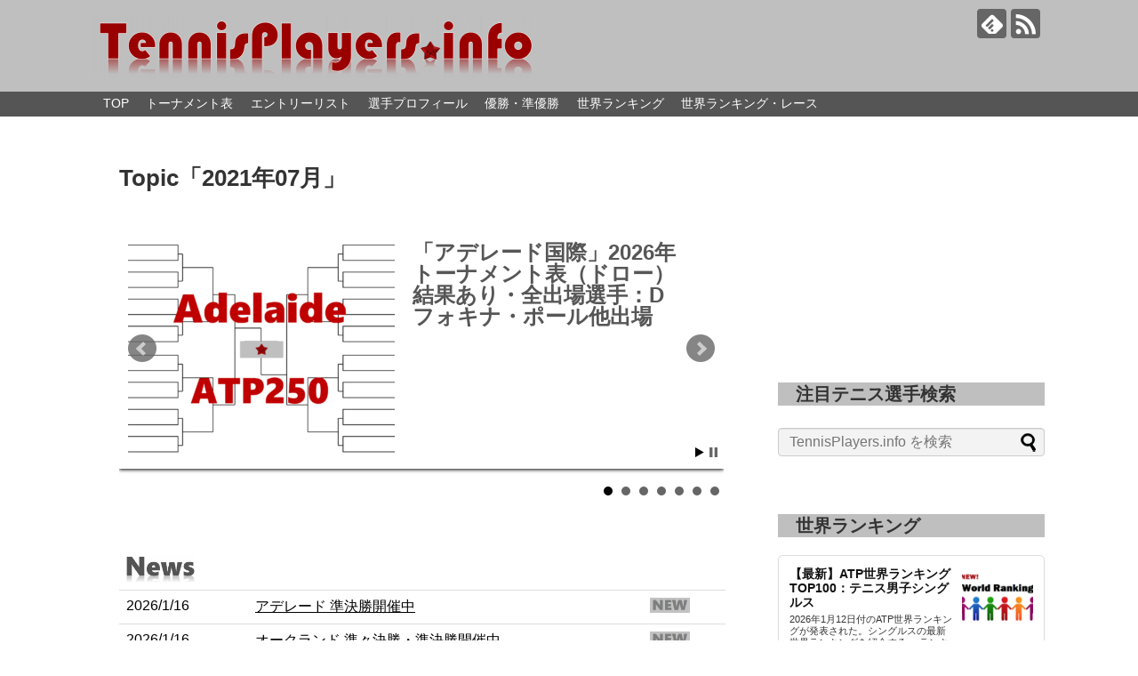

--- FILE ---
content_type: text/html; charset=UTF-8
request_url: https://tennisplayers.info/2021/07/
body_size: 15787
content:
<!DOCTYPE html>
<html lang="ja">
<head>
<meta name="google-site-verification" content="Ln2a4ZCge56pmILVPwOIU1Bgwmz37FHBfRMTcIHO3yk" />
<meta charset="UTF-8">
  <meta name="viewport" content="width=1280, maximum-scale=1, user-scalable=yes">
<link rel="alternate" type="application/rss+xml" title="TennisPlayers.info RSS Feed" href="https://tennisplayers.info/feed/" />
<link rel="pingback" href="https://tennisplayers.info/xmlrpc.php" />
<meta name="robots" content="noindex,follow">
<!-- OGP -->
<meta property="og:type" content="website">
<meta property="og:description" content="世界テニス男子シングルスの情報：試合予定・結果、最新ランキング、錦織圭、フェデラー、ジョコビッチ、ナダル、マレー、キリオスなどトップ選手のニュース！をお届けします。">
<meta property="og:title" content="TennisPlayers.info">
<meta property="og:url" content="https://tennisplayers.info">
<meta property="og:image" content="https://tennisplayers.info/wp-content/uploads/2016/12/TitleLogo2-e1482052409389.png">
<meta property="og:site_name" content="TennisPlayers.info">
<meta property="og:locale" content="ja_JP">
<!-- /OGP -->
<!-- Twitter Card -->
<meta name="twitter:card" content="summary_large_image">
<meta name="twitter:description" content="世界テニス男子シングルスの情報：試合予定・結果、最新ランキング、錦織圭、フェデラー、ジョコビッチ、ナダル、マレー、キリオスなどトップ選手のニュース！をお届けします。">
<meta name="twitter:title" content="TennisPlayers.info">
<meta name="twitter:url" content="https://tennisplayers.info">
<meta name="twitter:image" content="https://tennisplayers.info/wp-content/uploads/2016/12/TitleLogo2-e1482052409389.png">
<meta name="twitter:domain" content="tennisplayers.info">
<!-- /Twitter Card -->


<script async src="//pagead2.googlesyndication.com/pagead/js/adsbygoogle.js"></script>
<script>
  (adsbygoogle = window.adsbygoogle || []).push({
    google_ad_client: "ca-pub-3202197690676058",
    enable_page_level_ads: true
  });
</script><title>2021年7月  |  TennisPlayers.info</title>
<meta name='robots' content='max-image-preview:large' />
<link rel="alternate" type="application/rss+xml" title="TennisPlayers.info &raquo; フィード" href="https://tennisplayers.info/feed/" />
<link rel="alternate" type="application/rss+xml" title="TennisPlayers.info &raquo; コメントフィード" href="https://tennisplayers.info/comments/feed/" />
<script type="text/javascript">
window._wpemojiSettings = {"baseUrl":"https:\/\/s.w.org\/images\/core\/emoji\/14.0.0\/72x72\/","ext":".png","svgUrl":"https:\/\/s.w.org\/images\/core\/emoji\/14.0.0\/svg\/","svgExt":".svg","source":{"concatemoji":"https:\/\/tennisplayers.info\/wp-includes\/js\/wp-emoji-release.min.js?ver=6.1.9"}};
/*! This file is auto-generated */
!function(e,a,t){var n,r,o,i=a.createElement("canvas"),p=i.getContext&&i.getContext("2d");function s(e,t){var a=String.fromCharCode,e=(p.clearRect(0,0,i.width,i.height),p.fillText(a.apply(this,e),0,0),i.toDataURL());return p.clearRect(0,0,i.width,i.height),p.fillText(a.apply(this,t),0,0),e===i.toDataURL()}function c(e){var t=a.createElement("script");t.src=e,t.defer=t.type="text/javascript",a.getElementsByTagName("head")[0].appendChild(t)}for(o=Array("flag","emoji"),t.supports={everything:!0,everythingExceptFlag:!0},r=0;r<o.length;r++)t.supports[o[r]]=function(e){if(p&&p.fillText)switch(p.textBaseline="top",p.font="600 32px Arial",e){case"flag":return s([127987,65039,8205,9895,65039],[127987,65039,8203,9895,65039])?!1:!s([55356,56826,55356,56819],[55356,56826,8203,55356,56819])&&!s([55356,57332,56128,56423,56128,56418,56128,56421,56128,56430,56128,56423,56128,56447],[55356,57332,8203,56128,56423,8203,56128,56418,8203,56128,56421,8203,56128,56430,8203,56128,56423,8203,56128,56447]);case"emoji":return!s([129777,127995,8205,129778,127999],[129777,127995,8203,129778,127999])}return!1}(o[r]),t.supports.everything=t.supports.everything&&t.supports[o[r]],"flag"!==o[r]&&(t.supports.everythingExceptFlag=t.supports.everythingExceptFlag&&t.supports[o[r]]);t.supports.everythingExceptFlag=t.supports.everythingExceptFlag&&!t.supports.flag,t.DOMReady=!1,t.readyCallback=function(){t.DOMReady=!0},t.supports.everything||(n=function(){t.readyCallback()},a.addEventListener?(a.addEventListener("DOMContentLoaded",n,!1),e.addEventListener("load",n,!1)):(e.attachEvent("onload",n),a.attachEvent("onreadystatechange",function(){"complete"===a.readyState&&t.readyCallback()})),(e=t.source||{}).concatemoji?c(e.concatemoji):e.wpemoji&&e.twemoji&&(c(e.twemoji),c(e.wpemoji)))}(window,document,window._wpemojiSettings);
</script>
<style type="text/css">
img.wp-smiley,
img.emoji {
	display: inline !important;
	border: none !important;
	box-shadow: none !important;
	height: 1em !important;
	width: 1em !important;
	margin: 0 0.07em !important;
	vertical-align: -0.1em !important;
	background: none !important;
	padding: 0 !important;
}
</style>
	<link rel='stylesheet' id='simplicity-style-css' href='https://tennisplayers.info/wp-content/themes/simplicity2/style.css?ver=6.1.9&#038;fver=20211218093900' type='text/css' media='all' />
<link rel='stylesheet' id='responsive-style-css' href='https://tennisplayers.info/wp-content/themes/simplicity2/css/responsive-pc.css?ver=6.1.9&#038;fver=20211218093900' type='text/css' media='all' />
<link rel='stylesheet' id='font-awesome-style-css' href='https://tennisplayers.info/wp-content/themes/simplicity2/webfonts/css/font-awesome.min.css?ver=6.1.9&#038;fver=20211218093900' type='text/css' media='all' />
<link rel='stylesheet' id='icomoon-style-css' href='https://tennisplayers.info/wp-content/themes/simplicity2/webfonts/icomoon/style.css?ver=6.1.9&#038;fver=20211218093900' type='text/css' media='all' />
<link rel='stylesheet' id='extension-style-css' href='https://tennisplayers.info/wp-content/themes/simplicity2/css/extension.css?ver=6.1.9&#038;fver=20211218093900' type='text/css' media='all' />
<style id='extension-style-inline-css' type='text/css'>
a{color:#000}#header{background-color:#bfbfbf}#navi ul,#navi ul.sub-menu,#navi ul.children{background-color:#555;border-color:#555}#navi ul li a{color:#fff}#navi ul li a:hover{background-color:#777}#h-top{min-height:50px}.ad-space{text-align:center}#s{background-color:#f3f3f3}blockquote{margin-left:-29px;margin-right:-29px} .blog-card-wide{width:calc(100% - 40px);margin:20px}  .external-blog-card-hatena.blog-card-wide{width:calc(100% - 40px);margin:10px 20px}  .blog-card-thumbnail-right .blog-card-thumbnail{float:right}.blog-card-thumbnail-right .blog-card-content{margin-left:0;margin-right:110px}.blog-card-thumbnail-right img.blog-card-thumb-image{margin-left:10px;margin-right:0}#sidebar .blog-card-thumbnail-right .blog-card-content{margin-left:0;margin-right:90px}@media screen and (max-width:560px){.blog-card-thumbnail-right .blog-card-content{margin-right:90px}.blog-card-thumbnail-right .blog-card-title{margin-left:0}.blog-card-thumbnail-right img.blog-card-thumb-image{margin-left:5px;margin-right:0}}@media screen and (max-width:639px){.article br{display:block}} #main .social-count{display:none} .arrow-box{display:none}#sns-group-top .balloon-btn-set{width:auto}
</style>
<link rel='stylesheet' id='child-style-css' href='https://tennisplayers.info/wp-content/themes/simplicity2-child/style.css?ver=6.1.9&#038;fver=20191221034042' type='text/css' media='all' />
<link rel='stylesheet' id='print-style-css' href='https://tennisplayers.info/wp-content/themes/simplicity2/css/print.css?ver=6.1.9&#038;fver=20211218093900' type='text/css' media='print' />
<link rel='stylesheet' id='wp-block-library-css' href='https://tennisplayers.info/wp-includes/css/dist/block-library/style.min.css?ver=6.1.9' type='text/css' media='all' />
<link rel='stylesheet' id='classic-theme-styles-css' href='https://tennisplayers.info/wp-includes/css/classic-themes.min.css?ver=1' type='text/css' media='all' />
<style id='global-styles-inline-css' type='text/css'>
body{--wp--preset--color--black: #000000;--wp--preset--color--cyan-bluish-gray: #abb8c3;--wp--preset--color--white: #ffffff;--wp--preset--color--pale-pink: #f78da7;--wp--preset--color--vivid-red: #cf2e2e;--wp--preset--color--luminous-vivid-orange: #ff6900;--wp--preset--color--luminous-vivid-amber: #fcb900;--wp--preset--color--light-green-cyan: #7bdcb5;--wp--preset--color--vivid-green-cyan: #00d084;--wp--preset--color--pale-cyan-blue: #8ed1fc;--wp--preset--color--vivid-cyan-blue: #0693e3;--wp--preset--color--vivid-purple: #9b51e0;--wp--preset--gradient--vivid-cyan-blue-to-vivid-purple: linear-gradient(135deg,rgba(6,147,227,1) 0%,rgb(155,81,224) 100%);--wp--preset--gradient--light-green-cyan-to-vivid-green-cyan: linear-gradient(135deg,rgb(122,220,180) 0%,rgb(0,208,130) 100%);--wp--preset--gradient--luminous-vivid-amber-to-luminous-vivid-orange: linear-gradient(135deg,rgba(252,185,0,1) 0%,rgba(255,105,0,1) 100%);--wp--preset--gradient--luminous-vivid-orange-to-vivid-red: linear-gradient(135deg,rgba(255,105,0,1) 0%,rgb(207,46,46) 100%);--wp--preset--gradient--very-light-gray-to-cyan-bluish-gray: linear-gradient(135deg,rgb(238,238,238) 0%,rgb(169,184,195) 100%);--wp--preset--gradient--cool-to-warm-spectrum: linear-gradient(135deg,rgb(74,234,220) 0%,rgb(151,120,209) 20%,rgb(207,42,186) 40%,rgb(238,44,130) 60%,rgb(251,105,98) 80%,rgb(254,248,76) 100%);--wp--preset--gradient--blush-light-purple: linear-gradient(135deg,rgb(255,206,236) 0%,rgb(152,150,240) 100%);--wp--preset--gradient--blush-bordeaux: linear-gradient(135deg,rgb(254,205,165) 0%,rgb(254,45,45) 50%,rgb(107,0,62) 100%);--wp--preset--gradient--luminous-dusk: linear-gradient(135deg,rgb(255,203,112) 0%,rgb(199,81,192) 50%,rgb(65,88,208) 100%);--wp--preset--gradient--pale-ocean: linear-gradient(135deg,rgb(255,245,203) 0%,rgb(182,227,212) 50%,rgb(51,167,181) 100%);--wp--preset--gradient--electric-grass: linear-gradient(135deg,rgb(202,248,128) 0%,rgb(113,206,126) 100%);--wp--preset--gradient--midnight: linear-gradient(135deg,rgb(2,3,129) 0%,rgb(40,116,252) 100%);--wp--preset--duotone--dark-grayscale: url('#wp-duotone-dark-grayscale');--wp--preset--duotone--grayscale: url('#wp-duotone-grayscale');--wp--preset--duotone--purple-yellow: url('#wp-duotone-purple-yellow');--wp--preset--duotone--blue-red: url('#wp-duotone-blue-red');--wp--preset--duotone--midnight: url('#wp-duotone-midnight');--wp--preset--duotone--magenta-yellow: url('#wp-duotone-magenta-yellow');--wp--preset--duotone--purple-green: url('#wp-duotone-purple-green');--wp--preset--duotone--blue-orange: url('#wp-duotone-blue-orange');--wp--preset--font-size--small: 13px;--wp--preset--font-size--medium: 20px;--wp--preset--font-size--large: 36px;--wp--preset--font-size--x-large: 42px;--wp--preset--spacing--20: 0.44rem;--wp--preset--spacing--30: 0.67rem;--wp--preset--spacing--40: 1rem;--wp--preset--spacing--50: 1.5rem;--wp--preset--spacing--60: 2.25rem;--wp--preset--spacing--70: 3.38rem;--wp--preset--spacing--80: 5.06rem;}:where(.is-layout-flex){gap: 0.5em;}body .is-layout-flow > .alignleft{float: left;margin-inline-start: 0;margin-inline-end: 2em;}body .is-layout-flow > .alignright{float: right;margin-inline-start: 2em;margin-inline-end: 0;}body .is-layout-flow > .aligncenter{margin-left: auto !important;margin-right: auto !important;}body .is-layout-constrained > .alignleft{float: left;margin-inline-start: 0;margin-inline-end: 2em;}body .is-layout-constrained > .alignright{float: right;margin-inline-start: 2em;margin-inline-end: 0;}body .is-layout-constrained > .aligncenter{margin-left: auto !important;margin-right: auto !important;}body .is-layout-constrained > :where(:not(.alignleft):not(.alignright):not(.alignfull)){max-width: var(--wp--style--global--content-size);margin-left: auto !important;margin-right: auto !important;}body .is-layout-constrained > .alignwide{max-width: var(--wp--style--global--wide-size);}body .is-layout-flex{display: flex;}body .is-layout-flex{flex-wrap: wrap;align-items: center;}body .is-layout-flex > *{margin: 0;}:where(.wp-block-columns.is-layout-flex){gap: 2em;}.has-black-color{color: var(--wp--preset--color--black) !important;}.has-cyan-bluish-gray-color{color: var(--wp--preset--color--cyan-bluish-gray) !important;}.has-white-color{color: var(--wp--preset--color--white) !important;}.has-pale-pink-color{color: var(--wp--preset--color--pale-pink) !important;}.has-vivid-red-color{color: var(--wp--preset--color--vivid-red) !important;}.has-luminous-vivid-orange-color{color: var(--wp--preset--color--luminous-vivid-orange) !important;}.has-luminous-vivid-amber-color{color: var(--wp--preset--color--luminous-vivid-amber) !important;}.has-light-green-cyan-color{color: var(--wp--preset--color--light-green-cyan) !important;}.has-vivid-green-cyan-color{color: var(--wp--preset--color--vivid-green-cyan) !important;}.has-pale-cyan-blue-color{color: var(--wp--preset--color--pale-cyan-blue) !important;}.has-vivid-cyan-blue-color{color: var(--wp--preset--color--vivid-cyan-blue) !important;}.has-vivid-purple-color{color: var(--wp--preset--color--vivid-purple) !important;}.has-black-background-color{background-color: var(--wp--preset--color--black) !important;}.has-cyan-bluish-gray-background-color{background-color: var(--wp--preset--color--cyan-bluish-gray) !important;}.has-white-background-color{background-color: var(--wp--preset--color--white) !important;}.has-pale-pink-background-color{background-color: var(--wp--preset--color--pale-pink) !important;}.has-vivid-red-background-color{background-color: var(--wp--preset--color--vivid-red) !important;}.has-luminous-vivid-orange-background-color{background-color: var(--wp--preset--color--luminous-vivid-orange) !important;}.has-luminous-vivid-amber-background-color{background-color: var(--wp--preset--color--luminous-vivid-amber) !important;}.has-light-green-cyan-background-color{background-color: var(--wp--preset--color--light-green-cyan) !important;}.has-vivid-green-cyan-background-color{background-color: var(--wp--preset--color--vivid-green-cyan) !important;}.has-pale-cyan-blue-background-color{background-color: var(--wp--preset--color--pale-cyan-blue) !important;}.has-vivid-cyan-blue-background-color{background-color: var(--wp--preset--color--vivid-cyan-blue) !important;}.has-vivid-purple-background-color{background-color: var(--wp--preset--color--vivid-purple) !important;}.has-black-border-color{border-color: var(--wp--preset--color--black) !important;}.has-cyan-bluish-gray-border-color{border-color: var(--wp--preset--color--cyan-bluish-gray) !important;}.has-white-border-color{border-color: var(--wp--preset--color--white) !important;}.has-pale-pink-border-color{border-color: var(--wp--preset--color--pale-pink) !important;}.has-vivid-red-border-color{border-color: var(--wp--preset--color--vivid-red) !important;}.has-luminous-vivid-orange-border-color{border-color: var(--wp--preset--color--luminous-vivid-orange) !important;}.has-luminous-vivid-amber-border-color{border-color: var(--wp--preset--color--luminous-vivid-amber) !important;}.has-light-green-cyan-border-color{border-color: var(--wp--preset--color--light-green-cyan) !important;}.has-vivid-green-cyan-border-color{border-color: var(--wp--preset--color--vivid-green-cyan) !important;}.has-pale-cyan-blue-border-color{border-color: var(--wp--preset--color--pale-cyan-blue) !important;}.has-vivid-cyan-blue-border-color{border-color: var(--wp--preset--color--vivid-cyan-blue) !important;}.has-vivid-purple-border-color{border-color: var(--wp--preset--color--vivid-purple) !important;}.has-vivid-cyan-blue-to-vivid-purple-gradient-background{background: var(--wp--preset--gradient--vivid-cyan-blue-to-vivid-purple) !important;}.has-light-green-cyan-to-vivid-green-cyan-gradient-background{background: var(--wp--preset--gradient--light-green-cyan-to-vivid-green-cyan) !important;}.has-luminous-vivid-amber-to-luminous-vivid-orange-gradient-background{background: var(--wp--preset--gradient--luminous-vivid-amber-to-luminous-vivid-orange) !important;}.has-luminous-vivid-orange-to-vivid-red-gradient-background{background: var(--wp--preset--gradient--luminous-vivid-orange-to-vivid-red) !important;}.has-very-light-gray-to-cyan-bluish-gray-gradient-background{background: var(--wp--preset--gradient--very-light-gray-to-cyan-bluish-gray) !important;}.has-cool-to-warm-spectrum-gradient-background{background: var(--wp--preset--gradient--cool-to-warm-spectrum) !important;}.has-blush-light-purple-gradient-background{background: var(--wp--preset--gradient--blush-light-purple) !important;}.has-blush-bordeaux-gradient-background{background: var(--wp--preset--gradient--blush-bordeaux) !important;}.has-luminous-dusk-gradient-background{background: var(--wp--preset--gradient--luminous-dusk) !important;}.has-pale-ocean-gradient-background{background: var(--wp--preset--gradient--pale-ocean) !important;}.has-electric-grass-gradient-background{background: var(--wp--preset--gradient--electric-grass) !important;}.has-midnight-gradient-background{background: var(--wp--preset--gradient--midnight) !important;}.has-small-font-size{font-size: var(--wp--preset--font-size--small) !important;}.has-medium-font-size{font-size: var(--wp--preset--font-size--medium) !important;}.has-large-font-size{font-size: var(--wp--preset--font-size--large) !important;}.has-x-large-font-size{font-size: var(--wp--preset--font-size--x-large) !important;}
.wp-block-navigation a:where(:not(.wp-element-button)){color: inherit;}
:where(.wp-block-columns.is-layout-flex){gap: 2em;}
.wp-block-pullquote{font-size: 1.5em;line-height: 1.6;}
</style>
<link rel='stylesheet' id='advpsStyleSheet-css' href='https://tennisplayers.info/wp-content/plugins/advanced-post-slider/advps-style.css?ver=6.1.9&#038;fver=20220723060004' type='text/css' media='all' />
<link rel='stylesheet' id='tablepress-default-css' href='https://tennisplayers.info/wp-content/tablepress-combined.min.css?ver=35&#038;fver=20221230090350' type='text/css' media='all' />
<script type='text/javascript' src='https://tennisplayers.info/wp-includes/js/jquery/jquery.min.js?ver=3.6.1' id='jquery-core-js'></script>
<script type='text/javascript' src='https://tennisplayers.info/wp-includes/js/jquery/jquery-migrate.min.js?ver=3.3.2' id='jquery-migrate-js'></script>
<script type='text/javascript' src='https://tennisplayers.info/wp-content/plugins/advanced-post-slider/js/advps.frnt.script.js?ver=6.1.9&#038;fver=20220723060004' id='advps_front_script-js'></script>
<script type='text/javascript' src='https://tennisplayers.info/wp-content/plugins/advanced-post-slider/bxslider/jquery.bxslider.min.js?ver=6.1.9&#038;fver=20220723060004' id='advps_jbx-js'></script>
<script type='application/json' id='wpp-json'>
{"sampling_active":1,"sampling_rate":100,"ajax_url":"https:\/\/tennisplayers.info\/wp-json\/wordpress-popular-posts\/v1\/popular-posts","api_url":"https:\/\/tennisplayers.info\/wp-json\/wordpress-popular-posts","ID":0,"token":"0be8d10c6a","lang":0,"debug":0}
</script>
<script type='text/javascript' src='https://tennisplayers.info/wp-content/plugins/wordpress-popular-posts/assets/js/wpp.min.js?ver=6.3.2&#038;fver=20230907013847' id='wpp-js-js'></script>
            <style id="wpp-loading-animation-styles">@-webkit-keyframes bgslide{from{background-position-x:0}to{background-position-x:-200%}}@keyframes bgslide{from{background-position-x:0}to{background-position-x:-200%}}.wpp-widget-placeholder,.wpp-widget-block-placeholder,.wpp-shortcode-placeholder{margin:0 auto;width:60px;height:3px;background:#dd3737;background:linear-gradient(90deg,#dd3737 0%,#571313 10%,#dd3737 100%);background-size:200% auto;border-radius:3px;-webkit-animation:bgslide 1s infinite linear;animation:bgslide 1s infinite linear}</style>
            <link rel="shortcut icon" type="image/x-icon" href="https://tennisplayers.info/wp-content/uploads/2016/12/Icon.png" />
<meta name="twitter:widgets:link-color" content="#777777" /><meta name="twitter:widgets:border-color" content="#777777" /><meta name="twitter:partner" content="tfwp" /><link rel="icon" href="https://tennisplayers.info/wp-content/uploads/2016/12/cropped-Icon-32x32.png" sizes="32x32" />
<link rel="icon" href="https://tennisplayers.info/wp-content/uploads/2016/12/cropped-Icon-192x192.png" sizes="192x192" />
<link rel="apple-touch-icon" href="https://tennisplayers.info/wp-content/uploads/2016/12/cropped-Icon-180x180.png" />
<meta name="msapplication-TileImage" content="https://tennisplayers.info/wp-content/uploads/2016/12/cropped-Icon-270x270.png" />

<meta name="twitter:card" content="summary" /><meta name="twitter:title" content="月: 2021年7月" />
		<style type="text/css" id="wp-custom-css">
			/*
ここに独自の CSS を追加することができます。

詳しくは上のヘルプアイコンをクリックしてください。
*/

/*サイトディスクリプションを非表示*/
#site-description {
  display: none;
}

/*右上に表示されるアイコンs 端に寄せる*/
#header .alignright {
	margin: 0;
}


/*ロゴ画像を左端に寄せる*/
#header .alignleft {
	margin: 0;
}

/*Caption: 背景色透明に変更 and テキスト色変更*/
.wp-caption {
  background-color: transparent;
  color: #777777;
}
.wp-caption-text a {
  color:#777777;
}

/*Meta Slider のフォントをSimplicityと同じに変更*/
.metaslider .caption,
.metaslider .cs-title,
.metaslider .nivo-caption {
  font-family:
      Meiryo, Helvetica, Arial, sans-serif;
      /* Helvetica, Arial,はZenfone2Laserという端末の不具合対策
         https://goo.gl/IwQZvd */
}

/*Sidebar 左のPadding を1em→ゼロにする*/
#sidebar ul,
#sidebar ol {
  padding-left: 0;
}

/*Bootstrapの背景色*/
.sp-success {
background-color: #e7e7e7;
}

/*リンク下線色を変更*/
/* *コンテンツ変更 ブログカードは元の設定のままとする* */
#the-content a {
text-decoration:none;
border-bottom: solid 1px #bebebe;
 }
#the-content .hover-card{
  text-decoration: none;
	border-bottom: none;
  display: block;
}
/* *Related Posts変更* */
#wp_related_posts_widget a{
text-decoration:underline;
text-decoration-color: #bebebe;
}

/*Table幅がauto なのを90%に変更*/
.article table {
width: 90%;
}

/*パンくずリスト他のHome、フォルダのアイコンを消す*/
.fa-home:before{
content: none;
}

.fa-folder:before {
content: none;
}

/* ***Added by TP head on 20200103. H5とH6にも装飾を付ける*** */
.article h5, .article h6{
  font-size:18px;
  padding:6px 0;
}

.article h5{
	border-bottom:2px solid #e7e7e7;
}

.article h6{
	border-bottom:2px dashed #eee;
}

/* ***Added by TP head on 202010213. Twitter 埋め込み時ショートコードでのwidth 指定が効かなくなったのでここで代替**** */
.twitter-tweet{
	max-width:400px
}

		</style>
		</head>
  <body class="archive date" itemscope itemtype="https://schema.org/WebPage">
    <div id="container">

      <!-- header -->
      <header itemscope itemtype="https://schema.org/WPHeader">
        <div id="header" class="clearfix">
          <div id="header-in">

                        <div id="h-top">
              <!-- モバイルメニュー表示用のボタン -->
<div id="mobile-menu">
  <a id="mobile-menu-toggle" href="#"><span class="fa fa-bars fa-2x"></span></a>
</div>

              <div class="alignleft top-title-catchphrase">
                <!-- サイトのタイトル -->
<p id="site-title" itemscope itemtype="https://schema.org/Organization">
  <a href="https://tennisplayers.info/"><img src="https://tennisplayers.info/wp-content/uploads/2016/12/TitleLogo2-e1482052409389.png" alt="TennisPlayers.info" class="site-title-img" /></a></p>
<!-- サイトの概要 -->
<p id="site-description">
  世界テニス男子シングルスの情報：試合予定・結果、最新ランキング、錦織圭、フェデラー、ジョコビッチ、ナダル、マレー、キリオスなどトップ選手のニュース！をお届けします。</p>
              </div>

              <div class="alignright top-sns-follows">
                                <!-- SNSページ -->
<div class="sns-pages">
<p class="sns-follow-msg">フォローする</p>
<ul class="snsp">
<li class="feedly-page"><a href="//feedly.com/i/discover/sources/search/feed/https%3A%2F%2Ftennisplayers.info" target="blank" title="feedlyで更新情報を購読" rel="nofollow"><span class="icon-feedly-logo"></span></a></li><li class="rss-page"><a href="https://tennisplayers.info/feed/" target="_blank" title="RSSで更新情報をフォロー" rel="nofollow"><span class="icon-rss-logo"></span></a></li>  </ul>
</div>
                              </div>

            </div><!-- /#h-top -->
          </div><!-- /#header-in -->
        </div><!-- /#header -->
      </header>

      <!-- Navigation -->
<nav itemscope itemtype="https://schema.org/SiteNavigationElement">
  <div id="navi">
      	<div id="navi-in">
      <div class="menu-%e3%82%b0%e3%83%ad%e3%83%bc%e3%83%90%e3%83%ab%e3%83%a1%e3%83%8b%e3%83%a5%e3%83%bc-container"><ul id="menu-%e3%82%b0%e3%83%ad%e3%83%bc%e3%83%90%e3%83%ab%e3%83%a1%e3%83%8b%e3%83%a5%e3%83%bc" class="menu"><li id="menu-item-85" class="menu-item menu-item-type-custom menu-item-object-custom menu-item-home menu-item-85"><a href="https://tennisplayers.info/">TOP</a></li>
<li id="menu-item-315" class="menu-item menu-item-type-taxonomy menu-item-object-category menu-item-315"><a href="https://tennisplayers.info/topics/draw/">トーナメント表</a></li>
<li id="menu-item-35459" class="menu-item menu-item-type-taxonomy menu-item-object-category menu-item-35459"><a href="https://tennisplayers.info/topics/entry-list/">エントリーリスト</a></li>
<li id="menu-item-821" class="menu-item menu-item-type-taxonomy menu-item-object-category menu-item-821"><a href="https://tennisplayers.info/topics/profile/">選手プロフィール</a></li>
<li id="menu-item-51816" class="menu-item menu-item-type-custom menu-item-object-custom menu-item-51816"><a href="https://tennisplayers.info/tournament-results/">優勝・準優勝</a></li>
<li id="menu-item-56525" class="menu-item menu-item-type-custom menu-item-object-custom menu-item-56525"><a href="https://tennisplayers.info/ranking-atp-latest/">世界ランキング</a></li>
<li id="menu-item-56526" class="menu-item menu-item-type-custom menu-item-object-custom menu-item-56526"><a href="https://tennisplayers.info/ranking-atp-race-latest/">世界ランキング・レース</a></li>
</ul></div>    </div><!-- /#navi-in -->
  </div><!-- /#navi -->
</nav>
<!-- /Navigation -->
      <!-- 本体部分 -->
      <div id="body">
        <div id="body-in" class="cf">

          
          <!-- main -->
          <main itemscope itemprop="mainContentOfPage">
            <div id="main" itemscope itemtype="https://schema.org/Blog">

  <h1 id="archive-title">Topic「2021年07月」</h1>



<div id="widget-index-top" class="widgets"><aside id="text-12" class="widget-index-top widget_text">			<div class="textwidget"><!-- This slideshow output is generated with Advanced post slider a multipurpose responsive WordPress slideshow plugin - http://www.wpcue.com/wordpress-plugins/advanced-post-slider/ -->
<style>
#advps_container3 .bx-wrapper .bx-viewport {
		-moz-box-shadow: 0px 1px 4px #000000;
	-webkit-box-shadow: 0px 1px 4px #000000;
	box-shadow: 0px 1px 4px #000000;
		background:#FFFFFF;
}
#advps_container3 .bx-wrapper .bx-pager{
	text-align: right;
	padding-right:5px;
}
#advps_container3 .bx-wrapper .bx-pager
{
	bottom:-35px;
	z-index:999;
}
#advps_container3 .bx-wrapper .bx-controls-auto
{
	bottom:6px;
}
#advps_container3 .bx-wrapper .bx-controls.bx-has-controls-auto.bx-has-pager .bx-pager {
	text-align: right;
}
#advps_container3 .bx-wrapper .bx-controls-auto {
	z-index:99999;
	right:0px;width:35px;}

#advps_container3 .bx-wrapper .bx-pager.bx-default-pager a {
	background: #666;
	text-indent: -9999px;
	display: block;
	width: 10px;
	height: 10px;
	margin: 0 5px;
	outline: 0;
	-moz-border-radius: 5px;
	-webkit-border-radius: 5px;
	border-radius: 5px;
	text-align:left;
}
#advps_container3 .bx-wrapper .bx-pager.bx-default-pager a:hover,
#advps_container3 .bx-wrapper .bx-pager.bx-default-pager a.active {
	background: #000;
}

/* thumbnail pager*/
#advps_container3 #bx-pager
{
	width:100%;
	position:absolute;
	bottom:-35px;
    text-align: right;
	z-index: 9999;
}
#advps_container3 #bx-pager a img
{
	border: 1px solid #CCCCCC;
    padding: 3px;
}
#advps_container3 #bx-pager a:hover img, #advps_container3 #bx-pager a.active img
{
	border: 1px solid #666666;
}
/* medai queries */
#advps_container3 .advs-title,#advps_container3 .advs-title a
{
	font-size:24px;
	line-height:24px;
}
#advps_container3 .advps-slide p
{
	font-size:14px;
	line-height:14px;
}
@media screen and (max-width: 1024px){
	#advps_container3 .advs-title,#advps_container3 .advs-title a
	{
		font-size:20px;
		line-height:20px;
	}
	#advps_container3 .advps-slide p
	{
		font-size:12px;
		line-height:12px;
	}
}
@media screen and (max-width: 768px){
	#advps_container3 h2.advs-title, #advps_container3 h2.advs-title a
	{
		font-size:18px;
		line-height:18px;
	}
	#advps_container3 .advps-slide p
	{
		font-size:12px;
		line-height:12px;
	}
}
@media screen and (max-width: 650px){
	#advps_container3 h2.advs-title, #advps_container3 h2.advs-title a
	{
		font-size:16px;
		line-height:16px;
	}
	#advps_container3 .advps-slide p
	{
		font-size:12px;
		line-height:12px;
	}
}
@media screen and (max-width: 480px){
	#advps_container3 h2.advs-title, #advps_container3 h2.advs-title a
	{
		font-size:15px;
		line-height:15px;
	}
	#advps_container3 .advps-slide p
	{
		font-size:12px;
		line-height:12px;
	}
}
@media screen and (max-width: 320px){
	#advps_container3 h2.advs-title, #advps_container3 h2.advs-title a
	{
		font-size:15px;
		line-height:15px;
	}
	#advps_container3 .advps-slide p
	{
		font-size:12px;
		line-height:12px;
	}
}
</style>
<script type="text/javascript">
		jQuery(document).ready(function($){
			$('#advpsslideshow_3').bxSlider({
				useCSS:1,
				slideMargin: 0,
				speed: 2000,				
								mode: 'fade',
												auto: 1,
				autoHover: 1,
				pause: 3000,
				easing: 'linear',
				controls: 1,
				pager: 1,
  				autoControls: 1							});
							$("#advpsslideshow_3 .advs-title a").hover(function(){
					$(this).css('color','#000000');
				},function(){
					$(this).css('color','#565656');
				});
						$("#advpsslideshow_3 .advps-slide").hover(function(){
				  			},function(){
							});
		});
	</script>
<div id="advps_container3" class="advps-slide-container" style="overflow:hidden;max-width:680px;">
 
  <div id="advpsslideshow_3">
        <div class="advps-slide">
        <div class="advps-slide-field-three" style="position:relative;float:left;padding:0.8vw 0.8vw 0.8vw 0.8vw;">
         <a target="_self" href="https://tennisplayers.info/draw-adelaide-2026/" rel="noopener">          	<img src="https://tennisplayers.info/wp-content/uploads/2024/12/Adelaide_250-300x250.png" width="300" height="250" alt="「アデレード国際」2026年トーナメント表（ドロー）結果あり・全出場選手：Dフォキナ・ポール他出場" />         </a>          <div class="advps-excerpt-three" style="position:relative;float:left;max-width:298.4px;z-index:0; color:#444444;">
            <h2 class="advs-title" style="color:#565656;margin:5px 0px 10px 0px;"> <a target="_self" href="https://tennisplayers.info/draw-adelaide-2026/" style="color:#565656;margin:5px 0px 10px 0px;" rel="noopener">              「アデレード国際」2026年トーナメント表（ドロー）結果あり・全出場選手：Dフォキナ・ポール他出場              </a></h2>                        </div>
          </div>
	</div>

	    <div class="advps-slide">
        <div class="advps-slide-field-three" style="position:relative;float:left;padding:0.8vw 0.8vw 0.8vw 0.8vw;">
         <a target="_self" href="https://tennisplayers.info/draw-auckland-2026/" rel="noopener">          	<img src="https://tennisplayers.info/wp-content/uploads/2024/12/Auckland_250-300x250.png" width="300" height="250" alt="オークランド「ASBクラッシック」2026年トーナメント表（ドロー）結果あり・全出場選手：シェルトン・ルード他出場" />         </a>          <div class="advps-excerpt-three" style="position:relative;float:left;max-width:298.4px;z-index:0; color:#444444;">
            <h2 class="advs-title" style="color:#565656;margin:5px 0px 10px 0px;"> <a target="_self" href="https://tennisplayers.info/draw-auckland-2026/" style="color:#565656;margin:5px 0px 10px 0px;" rel="noopener">              オークランド「ASBクラッシック」2026年トーナメント表（ドロー）結果あり・全出場選手：シェルトン・ルード他出場              </a></h2>                        </div>
          </div>
	</div>

	    <div class="advps-slide">
        <div class="advps-slide-field-three" style="position:relative;float:left;padding:0.8vw 0.8vw 0.8vw 0.8vw;">
         <a target="_self" href="https://tennisplayers.info/ranking-atp-latest/" rel="noopener">          	<img src="https://tennisplayers.info/wp-content/uploads/2023/01/Ranking_PD_Latest-300x250.png" width="300" height="250" alt="【最新】ATP世界ランキングTOP100：テニス男子シングルス" />         </a>          <div class="advps-excerpt-three" style="position:relative;float:left;max-width:298.4px;z-index:0; color:#444444;">
            <h2 class="advs-title" style="color:#565656;margin:5px 0px 10px 0px;"> <a target="_self" href="https://tennisplayers.info/ranking-atp-latest/" style="color:#565656;margin:5px 0px 10px 0px;" rel="noopener">              【最新】ATP世界ランキングTOP100：テニス男子シングルス              </a></h2>                        </div>
          </div>
	</div>

	    <div class="advps-slide">
        <div class="advps-slide-field-three" style="position:relative;float:left;padding:0.8vw 0.8vw 0.8vw 0.8vw;">
         <a target="_self" href="https://tennisplayers.info/draw-brisbane-2026/" rel="noopener">          	<img src="https://tennisplayers.info/wp-content/uploads/2024/12/Brisbane_250-300x250.png" width="300" height="250" alt="「ブリスベン国際」2026年トーナメント表（ドロー）結果あり・全出場選手：メドベデフ・レヘチカ他出場" />         </a>          <div class="advps-excerpt-three" style="position:relative;float:left;max-width:298.4px;z-index:0; color:#444444;">
            <h2 class="advs-title" style="color:#565656;margin:5px 0px 10px 0px;"> <a target="_self" href="https://tennisplayers.info/draw-brisbane-2026/" style="color:#565656;margin:5px 0px 10px 0px;" rel="noopener">              「ブリスベン国際」2026年トーナメント表（ドロー）結果あり・全出場選手：メドベデフ・レヘチカ他出場              </a></h2>                        </div>
          </div>
	</div>

	    <div class="advps-slide">
        <div class="advps-slide-field-three" style="position:relative;float:left;padding:0.8vw 0.8vw 0.8vw 0.8vw;">
         <a target="_self" href="https://tennisplayers.info/draw-hong-kong-2026/" rel="noopener">          	<img src="https://tennisplayers.info/wp-content/uploads/2024/12/Hong-Kong_250-300x250.png" width="300" height="250" alt="「香港オープン」2026年トーナメント表（ドロー）結果あり・全出場選手：ムセッティ・ブブリク他出場" />         </a>          <div class="advps-excerpt-three" style="position:relative;float:left;max-width:298.4px;z-index:0; color:#444444;">
            <h2 class="advs-title" style="color:#565656;margin:5px 0px 10px 0px;"> <a target="_self" href="https://tennisplayers.info/draw-hong-kong-2026/" style="color:#565656;margin:5px 0px 10px 0px;" rel="noopener">              「香港オープン」2026年トーナメント表（ドロー）結果あり・全出場選手：ムセッティ・ブブリク他出場              </a></h2>                        </div>
          </div>
	</div>

	    <div class="advps-slide">
        <div class="advps-slide-field-three" style="position:relative;float:left;padding:0.8vw 0.8vw 0.8vw 0.8vw;">
         <a target="_self" href="https://tennisplayers.info/tournament-results/" rel="noopener">          	<img src="https://tennisplayers.info/wp-content/uploads/2017/02/Tennis-court_Winners-300x250.jpg" width="300" height="250" alt="大会結果（優勝・準優勝）：世界テニス男子シングルス" />         </a>          <div class="advps-excerpt-three" style="position:relative;float:left;max-width:298.4px;z-index:0; color:#444444;">
            <h2 class="advs-title" style="color:#565656;margin:5px 0px 10px 0px;"> <a target="_self" href="https://tennisplayers.info/tournament-results/" style="color:#565656;margin:5px 0px 10px 0px;" rel="noopener">              大会結果（優勝・準優勝）：世界テニス男子シングルス              </a></h2>                        </div>
          </div>
	</div>

	    <div class="advps-slide">
        <div class="advps-slide-field-three" style="position:relative;float:left;padding:0.8vw 0.8vw 0.8vw 0.8vw;">
         <a target="_self" href="https://tennisplayers.info/draw-atp-finals-2025/" rel="noopener">          	<img src="https://tennisplayers.info/wp-content/uploads/2025/11/atp-finals-300x250.png" width="300" height="250" alt="「ATPファイナル」2025年ドロー結果あり：アルカラス・シナー・ズべレフ他上位8名が集結！" />         </a>          <div class="advps-excerpt-three" style="position:relative;float:left;max-width:298.4px;z-index:0; color:#444444;">
            <h2 class="advs-title" style="color:#565656;margin:5px 0px 10px 0px;"> <a target="_self" href="https://tennisplayers.info/draw-atp-finals-2025/" style="color:#565656;margin:5px 0px 10px 0px;" rel="noopener">              「ATPファイナル」2025年ドロー結果あり：アルカラス・シナー・ズべレフ他上位8名が集結！              </a></h2>                        </div>
          </div>
	</div>

	  </div>
  </div><!-- end advps-slide-container -->
<!-- / Advanced post slider a multipurpose responsive slideshow plugin -->

</div>
		</aside><aside id="text-11" class="widget-index-top widget_text">			<div class="textwidget"><div>
<table id="tablepress-771" class="tablepress tablepress-id-771 tablepress-style-header-hide">
<thead>
<tr class="row-1">
	<th class="column-1"><img src="https://tennisplayers.info/wp-content/uploads/2017/08/News-300x113.png" alt="" width="77" height="30" class="alignleft size-medium wp-image-6685" /></th><th class="column-2">&nbsp;</th><th class="column-3">&nbsp;</th>
</tr>
</thead>
<tbody class="row-hover">
<tr class="row-2">
	<td class="column-1">2026/1/16</td><td class="column-2"><a href="https://tennisplayers.info/draw-adelaide-2026/">アデレード 準決勝開催中</a></td><td class="column-3"><img src="https://tennisplayers.info/wp-content/uploads/2017/08/NEW-300x117.png" alt="" width="45" height="17" class="alignleft size-medium wp-image-6595" /></td>
</tr>
<tr class="row-3">
	<td class="column-1">2026/1/16</td><td class="column-2"><a href="https://tennisplayers.info/draw-auckland-2026/">オークランド 準々決勝・準決勝開催中</a></td><td class="column-3"><img src="https://tennisplayers.info/wp-content/uploads/2017/08/NEW-300x117.png" alt="" width="45" height="17" class="alignleft size-medium wp-image-6595" /></td>
</tr>
<tr class="row-4">
	<td class="column-1">2026/1/12</td><td class="column-2"><a href="https://tennisplayers.info/ranking-atp-latest/">1月12日付世界ランキング発表</a></td><td class="column-3"><img src="https://tennisplayers.info/wp-content/uploads/2017/08/NEW-300x117.png" alt="" width="45" height="17" class="alignleft size-medium wp-image-6595" /></td>
</tr>
<tr class="row-5">
	<td class="column-1">2026/1/11</td><td class="column-2"><a href="https://tennisplayers.info/draw-brisbane-2026/">ブリスベン 決勝戦結果</a></td><td class="column-3"><img src="https://tennisplayers.info/wp-content/uploads/2017/08/NEW-300x117.png" alt="" width="45" height="17" class="alignleft size-medium wp-image-6595" /></td>
</tr>
<tr class="row-6">
	<td class="column-1">2026/1/11</td><td class="column-2"><a href="https://tennisplayers.info/draw-hong-kong-2026/">香港 決勝戦結果</a></td><td class="column-3"><img src="https://tennisplayers.info/wp-content/uploads/2017/08/NEW-300x117.png" alt="" width="45" height="17" class="alignleft size-medium wp-image-6595" /></td>
</tr>
<tr class="row-7">
	<td class="column-1">2025/11/17</td><td class="column-2"><a href="https://tennisplayers.info/draw-atp-finals-2025/"> 「ATPファイナル」決勝戦結果</a></td><td class="column-3"></td>
</tr>
<tr class="row-8">
	<td class="column-1"></td><td class="column-2"></td><td class="column-3"></td>
</tr>
</tbody>
</table>
<!-- #tablepress-771 from cache --></div>
<div></div>
</div>
		</aside></div>


<div id="list">
<!-- 記事一覧 -->
<a class="hover-card" href="https://tennisplayers.info/draw-us-open-2021/"><article id="post-45218" class="entry cf entry-card post-45218 post type-post status-publish format-standard has-post-thumbnail category-big4 category-nextgen category-entry-list category-grandslam category-schedule category-players category-draw category-us-open category-tounaments category-results category-nishikori category-nishikori-competitors tag-195 tag-32 tag-131">
  <figure class="entry-thumb">
                  <img width="150" height="150" src="https://tennisplayers.info/wp-content/uploads/2021/07/us-open_2021_draw-150x150.png" class="entry-thumnail wp-post-image" alt="" decoding="async" srcset="https://tennisplayers.info/wp-content/uploads/2021/07/us-open_2021_draw-150x150.png 150w, https://tennisplayers.info/wp-content/uploads/2021/07/us-open_2021_draw-300x300.png 300w, https://tennisplayers.info/wp-content/uploads/2021/07/us-open_2021_draw-100x100.png 100w" sizes="(max-width: 150px) 100vw, 150px" />
            </figure><!-- /.entry-thumb -->

  <div class="entry-card-content">
  <header>
    <h2>「全米オープン」2021年トーナメント表（ドロー）結果あり・全出場選手：ジョコビッチ・メドベデフ・錦織圭他集結</h2>
    <p class="post-meta">
								<span class="post-update"><span class="fa fa-history fa-fw"></span><span class="entry-date date updated">2021/9/13</span></span>
					
      
      
      
    </p><!-- /.post-meta -->
      </header>
  <p class="entry-snippet">※ 決勝戦結果！

グランドスラム「全米オープン」2021年開催。出場予定選手、トーナメント表（ドロー）、全試合結果を順次更新・紹介する。
...</p>

    <footer>
    <p class="entry-read">記事を読む</p>
  </footer>
  
</div><!-- /.entry-card-content -->
</article></a><a class="hover-card" href="https://tennisplayers.info/draw-winston-salem-2021/"><article id="post-45764" class="entry cf entry-card post-45764 post type-post status-publish format-standard has-post-thumbnail category-atp250 category-big4 category-nextgen category-entry-list category-players category-draw category-tounaments category-results category-nishikori-competitors tag-130 tag-195 tag-32">
  <figure class="entry-thumb">
                  <img width="150" height="150" src="https://tennisplayers.info/wp-content/uploads/2021/07/winston-salem_2021_draw-150x150.png" class="entry-thumnail wp-post-image" alt="" decoding="async" loading="lazy" srcset="https://tennisplayers.info/wp-content/uploads/2021/07/winston-salem_2021_draw-150x150.png 150w, https://tennisplayers.info/wp-content/uploads/2021/07/winston-salem_2021_draw-300x300.png 300w, https://tennisplayers.info/wp-content/uploads/2021/07/winston-salem_2021_draw-100x100.png 100w" sizes="(max-width: 150px) 100vw, 150px" />
            </figure><!-- /.entry-thumb -->

  <div class="entry-card-content">
  <header>
    <h2>「ウィンストンセーラム・オープン」2021年トーナメント表（ドロー）結果あり・全出場選手：Cブスタ・チリッチ他出場</h2>
    <p class="post-meta">
								<span class="post-update"><span class="fa fa-history fa-fw"></span><span class="entry-date date updated">2021/8/29</span></span>
					
      
      
      
    </p><!-- /.post-meta -->
      </header>
  <p class="entry-snippet">※ 決勝戦結果

「ウィンストンセーラム・オープン（ATP250）」2021年開催。出場予定選手、トーナメント表（ドロー）、全試合結果を順次...</p>

    <footer>
    <p class="entry-read">記事を読む</p>
  </footer>
  
</div><!-- /.entry-card-content -->
</article></a><a class="hover-card" href="https://tennisplayers.info/draw-cincinnati-2021/"><article id="post-45213" class="entry cf entry-card post-45213 post type-post status-publish format-standard has-post-thumbnail category-atp1000 category-big4 category-nextgen category-entry-list category-players category-draw category-tounaments category-results category-nishikori category-nishikori-competitors tag-195 tag-127 tag-32">
  <figure class="entry-thumb">
                  <img width="150" height="150" src="https://tennisplayers.info/wp-content/uploads/2021/07/cincinnati_2021_draw-150x150.png" class="entry-thumnail wp-post-image" alt="" decoding="async" loading="lazy" srcset="https://tennisplayers.info/wp-content/uploads/2021/07/cincinnati_2021_draw-150x150.png 150w, https://tennisplayers.info/wp-content/uploads/2021/07/cincinnati_2021_draw-300x300.png 300w, https://tennisplayers.info/wp-content/uploads/2021/07/cincinnati_2021_draw-100x100.png 100w" sizes="(max-width: 150px) 100vw, 150px" />
            </figure><!-- /.entry-thumb -->

  <div class="entry-card-content">
  <header>
    <h2>シンシナティ「ウェスタン＆サザン・オープン」2021年トーナメント表（ドロー）結果あり・全出場選手：メドベデフ・チチパス他出場</h2>
    <p class="post-meta">
								<span class="post-update"><span class="fa fa-history fa-fw"></span><span class="entry-date date updated">2021/8/23</span></span>
					
      
      
      
    </p><!-- /.post-meta -->
      </header>
  <p class="entry-snippet">

※ 決勝戦結果

シンシナティ「ウェスタン＆サザン・オープン（ATP1000）」2021年開催。出場予定選手、トーナメント表（ドロー）、...</p>

    <footer>
    <p class="entry-read">記事を読む</p>
  </footer>
  
</div><!-- /.entry-card-content -->
</article></a><a class="hover-card" href="https://tennisplayers.info/draw-toronto-2021/"><article id="post-44696" class="entry cf entry-card post-44696 post type-post status-publish format-standard has-post-thumbnail category-atp1000 category-big4 category-nextgen category-entry-list category-players category-draw category-tounaments category-results category-nishikori category-nishikori-competitors tag-195 tag-182 tag-32">
  <figure class="entry-thumb">
                  <img width="150" height="150" src="https://tennisplayers.info/wp-content/uploads/2021/07/toronto_2021_draw-150x150.png" class="entry-thumnail wp-post-image" alt="" decoding="async" loading="lazy" srcset="https://tennisplayers.info/wp-content/uploads/2021/07/toronto_2021_draw-150x150.png 150w, https://tennisplayers.info/wp-content/uploads/2021/07/toronto_2021_draw-300x300.png 300w, https://tennisplayers.info/wp-content/uploads/2021/07/toronto_2021_draw-100x100.png 100w" sizes="(max-width: 150px) 100vw, 150px" />
            </figure><!-- /.entry-thumb -->

  <div class="entry-card-content">
  <header>
    <h2>トロント「ナショナル・バンク・オープン」2021年トーナメント表（ドロー）結果あり・全出場選手：メドベデフ・錦織圭他出場</h2>
    <p class="post-meta">
								<span class="post-update"><span class="fa fa-history fa-fw"></span><span class="entry-date date updated">2021/8/16</span></span>
					
      
      
      
    </p><!-- /.post-meta -->
      </header>
  <p class="entry-snippet">※ 決勝戦結果

トロント「ナショナル・バンク・オープン（ATP1000）」2021年開催。出場予定選手、トーナメント表（ドロー）、全試合結...</p>

    <footer>
    <p class="entry-read">記事を読む</p>
  </footer>
  
</div><!-- /.entry-card-content -->
</article></a><a class="hover-card" href="https://tennisplayers.info/draw-washington-2021/"><article id="post-44311" class="entry cf entry-card post-44311 post type-post status-publish format-standard has-post-thumbnail category-atp500 category-big4 category-entry-list category-players category-draw category-tounaments category-results category-nishikori category-nishikori-competitors tag-195 tag-32 tag-dc">
  <figure class="entry-thumb">
                  <img width="150" height="150" src="https://tennisplayers.info/wp-content/uploads/2021/07/washington_2021_draw-150x150.png" class="entry-thumnail wp-post-image" alt="" decoding="async" loading="lazy" srcset="https://tennisplayers.info/wp-content/uploads/2021/07/washington_2021_draw-150x150.png 150w, https://tennisplayers.info/wp-content/uploads/2021/07/washington_2021_draw-300x300.png 300w, https://tennisplayers.info/wp-content/uploads/2021/07/washington_2021_draw-100x100.png 100w" sizes="(max-width: 150px) 100vw, 150px" />
            </figure><!-- /.entry-thumb -->

  <div class="entry-card-content">
  <header>
    <h2>ワシントンDC「シティ・オープン」2021年トーナメント表（ドロー）結果あり・全出場選手：ナダル復帰！錦織圭他出場</h2>
    <p class="post-meta">
								<span class="post-update"><span class="fa fa-history fa-fw"></span><span class="entry-date date updated">2021/8/9</span></span>
					
      
      
      
    </p><!-- /.post-meta -->
      </header>
  <p class="entry-snippet">

※ 決勝戦結果

ワシントンDC「シティ・オープン（ATP500）」2021年開催。出場予定選手、トーナメント表（ドロー）、全試合結果を...</p>

    <footer>
    <p class="entry-read">記事を読む</p>
  </footer>
  
</div><!-- /.entry-card-content -->
</article></a><a class="hover-card" href="https://tennisplayers.info/draw-atlanta-2021/"><article id="post-44021" class="entry cf entry-card post-44021 post type-post status-publish format-standard has-post-thumbnail category-atp250 category-nextgen category-entry-list category-players category-draw category-tounaments category-results category-nishikori-competitors tag-119 tag-195 tag-32">
  <figure class="entry-thumb">
                  <img width="150" height="150" src="https://tennisplayers.info/wp-content/uploads/2021/06/atlanta_2021_draw-150x150.png" class="entry-thumnail wp-post-image" alt="" decoding="async" loading="lazy" srcset="https://tennisplayers.info/wp-content/uploads/2021/06/atlanta_2021_draw-150x150.png 150w, https://tennisplayers.info/wp-content/uploads/2021/06/atlanta_2021_draw-300x300.png 300w, https://tennisplayers.info/wp-content/uploads/2021/06/atlanta_2021_draw-100x100.png 100w" sizes="(max-width: 150px) 100vw, 150px" />
            </figure><!-- /.entry-thumb -->

  <div class="entry-card-content">
  <header>
    <h2>「アトランタ・オープン」2021年トーナメント表（ドロー）結果あり・全出場選手：ラオニッチ復帰！シナー・イズナー他出場</h2>
    <p class="post-meta">
								<span class="post-update"><span class="fa fa-history fa-fw"></span><span class="entry-date date updated">2021/8/2</span></span>
					
      
      
      
    </p><!-- /.post-meta -->
      </header>
  <p class="entry-snippet">

※ 決勝戦結果

「アトランタ・オープン（ATP250）」2021年開催。出場予定選手、トーナメント表（ドロー）、全試合結果を順次、更新...</p>

    <footer>
    <p class="entry-read">記事を読む</p>
  </footer>
  
</div><!-- /.entry-card-content -->
</article></a><a class="hover-card" href="https://tennisplayers.info/draw-tokyo-olympics/"><article id="post-44808" class="entry cf entry-card post-44808 post type-post status-publish format-standard has-post-thumbnail category-big4 category-nextgen category-entry-list category-schedule category-players category-draw category-tounaments category-results category-nishikori category-nishikori-competitors tag-195 tag-210 tag-32">
  <figure class="entry-thumb">
                  <img width="150" height="150" src="https://tennisplayers.info/wp-content/uploads/2021/06/tokyo_olympics_draw-150x150.png" class="entry-thumnail wp-post-image" alt="" decoding="async" loading="lazy" srcset="https://tennisplayers.info/wp-content/uploads/2021/06/tokyo_olympics_draw-150x150.png 150w, https://tennisplayers.info/wp-content/uploads/2021/06/tokyo_olympics_draw-300x300.png 300w, https://tennisplayers.info/wp-content/uploads/2021/06/tokyo_olympics_draw-100x100.png 100w" sizes="(max-width: 150px) 100vw, 150px" />
            </figure><!-- /.entry-thumb -->

  <div class="entry-card-content">
  <header>
    <h2>「東京オリンピック」トーナメント表（ドロー）結果あり・全出場選手：ジョコビッチ・メドベデフ・錦織圭他出場</h2>
    <p class="post-meta">
								<span class="post-update"><span class="fa fa-history fa-fw"></span><span class="entry-date date updated">2021/8/1</span></span>
					
      
      
      
    </p><!-- /.post-meta -->
      </header>
  <p class="entry-snippet">※ 決勝戦結果

「東京オリンピック」2021年いよいよ開催。出場予定選手、トーナメント表（ドロー）、全試合結果を順次更新・紹介する。

ト...</p>

    <footer>
    <p class="entry-read">記事を読む</p>
  </footer>
  
</div><!-- /.entry-card-content -->
</article></a><a class="hover-card" href="https://tennisplayers.info/draw-kitzbuhel-2021/"><article id="post-44019" class="entry cf entry-card post-44019 post type-post status-publish format-standard has-post-thumbnail category-atp250 category-nextgen category-entry-list category-players category-draw category-tounaments category-results category-nishikori-competitors tag-195 tag-125 tag-32">
  <figure class="entry-thumb">
                  <img width="150" height="150" src="https://tennisplayers.info/wp-content/uploads/2021/06/kitzbuhel_2021_draw-150x150.png" class="entry-thumnail wp-post-image" alt="" decoding="async" loading="lazy" srcset="https://tennisplayers.info/wp-content/uploads/2021/06/kitzbuhel_2021_draw-150x150.png 150w, https://tennisplayers.info/wp-content/uploads/2021/06/kitzbuhel_2021_draw-300x300.png 300w, https://tennisplayers.info/wp-content/uploads/2021/06/kitzbuhel_2021_draw-100x100.png 100w" sizes="(max-width: 150px) 100vw, 150px" />
            </figure><!-- /.entry-thumb -->

  <div class="entry-card-content">
  <header>
    <h2>キッツビューエル「ゼネラリ・オープン」2021年トーナメント表（ドロー）結果あり・全出場選手：Bアグート・ルード・Rビノラス他出場</h2>
    <p class="post-meta">
								<span class="post-update"><span class="fa fa-history fa-fw"></span><span class="entry-date date updated">2021/8/1</span></span>
					
      
      
      
    </p><!-- /.post-meta -->
      </header>
  <p class="entry-snippet">

※ 決勝戦結果

キッツビューエル「ゼネラリ・オープン（ATP250）」2021年開催。出場予定選手、トーナメント表（ドロー）、全試合結...</p>

    <footer>
    <p class="entry-read">記事を読む</p>
  </footer>
  
</div><!-- /.entry-card-content -->
</article></a>  <div class="clear"></div>
</div><!-- /#list -->

  <!-- 文章下広告 -->
                  


            </div><!-- /#main -->
          </main>
        <!-- sidebar -->
<div id="sidebar" class="sidebar nwa" role="complementary">
              <div class="ad-space ad-space-sidebar">
        <div class="ad-label">スポンサーリンク</div>
        <div class="ad-sidebar adsense-300"><div class="widget-ad">Adレクタングル中</div>			<div class="textwidget"><script async src="//pagead2.googlesyndication.com/pagead/js/adsbygoogle.js"></script>
<!-- TennisPlayersAdレクタリング中 -->
<ins class="adsbygoogle"
     style="display:inline-block;width:300px;height:250px"
     data-ad-client="ca-pub-3202197690676058"
     data-ad-slot="1012247328"></ins>
<script>
(adsbygoogle = window.adsbygoogle || []).push({});
</script></div>
		</div>
    </div>
      
  <div id="sidebar-widget">
  <!-- ウイジェット -->
  <aside id="search-2" class="widget widget_search"><h3 class="widget_title sidebar_widget_title">　注目テニス選手検索</h3><form method="get" id="searchform" action="https://tennisplayers.info/">
	<input type="text" placeholder="TennisPlayers.info を検索" name="s" id="s">
	<input type="submit" id="searchsubmit" value="">
</form></aside><aside id="simplicityclassictextwidget-14" class="widget classic-textwidget"><h3 class="widget_title sidebar_widget_title">　世界ランキング</h3>				<div class="classic-text-widget"><a class="hover-card hover-blog-card hover-internal-blog-card hover-blog-card-wide" href="https://tennisplayers.info/ranking-atp-latest/"><div class="blog-card internal-blog-card blog-card-thumbnail-right blog-card-wide cf"><div class="blog-card-thumbnail"><img width="100" height="100" src="https://tennisplayers.info/wp-content/uploads/2023/01/Ranking_PD_Latest-100x100.png" class="blog-card-thumb-image wp-post-image" alt="" decoding="async" loading="lazy" srcset="https://tennisplayers.info/wp-content/uploads/2023/01/Ranking_PD_Latest-100x100.png 100w, https://tennisplayers.info/wp-content/uploads/2023/01/Ranking_PD_Latest-300x300.png 300w, https://tennisplayers.info/wp-content/uploads/2023/01/Ranking_PD_Latest-150x150.png 150w" sizes="(max-width: 100px) 100vw, 100px" /></div><div class="blog-card-content"><div class="blog-card-title">【最新】ATP世界ランキングTOP100：テニス男子シングルス</div><div class="blog-card-excerpt">
2026年1月12日付のATP世界ランキングが発表された。シングルスの最新世界ランキングを紹介する。

ランキング表へのジャンプ


20...</div></div><div class="blog-card-footer"><div class="blog-card-site"><span class="blog-card-favicon"><img src="//www.google.com/s2/favicons?domain=tennisplayers.info" class="blog-card-favicon-img" alt="" width="16" height="16" /></span>tennisplayers.info</div></div></div></a>

<a class="hover-card hover-blog-card hover-internal-blog-card hover-blog-card-wide" href="https://tennisplayers.info/ranking-atp-race-latest/"><div class="blog-card internal-blog-card blog-card-thumbnail-right blog-card-wide cf"><div class="blog-card-thumbnail"><img width="100" height="100" src="https://tennisplayers.info/wp-content/uploads/2023/01/Ranking_RaceToTurin-100x100.png" class="blog-card-thumb-image wp-post-image" alt="" decoding="async" loading="lazy" srcset="https://tennisplayers.info/wp-content/uploads/2023/01/Ranking_RaceToTurin-100x100.png 100w, https://tennisplayers.info/wp-content/uploads/2023/01/Ranking_RaceToTurin-300x300.png 300w, https://tennisplayers.info/wp-content/uploads/2023/01/Ranking_RaceToTurin-150x150.png 150w" sizes="(max-width: 100px) 100vw, 100px" /></div><div class="blog-card-content"><div class="blog-card-title">【最新】ATPランキングレースTOP20：世界テニス男子シングルス</div><div class="blog-card-excerpt">

※ 2025年最終

ATPワールドツアー・ファイナルに向けた「レース」である、ATPランキングレースのTOP 20 を紹介する。

ラ...</div></div><div class="blog-card-footer"><div class="blog-card-site"><span class="blog-card-favicon"><img src="//www.google.com/s2/favicons?domain=tennisplayers.info" class="blog-card-favicon-img" alt="" width="16" height="16" /></span>tennisplayers.info</div></div></div></a></div>
			</aside>          <aside id="popular_ranking-3" class="widget widget_popular_ranking"><h3 class="widget_title sidebar_widget_title">　今週のHot Topics</h3><ul class="wpp-list">
<li><a href="https://tennisplayers.info/profile-roger-federer/" target="_self"><img src="https://tennisplayers.info/wp-content/uploads/wordpress-popular-posts/818-featured-75x75.jpg" width="75" height="75" alt="" class="wpp-thumbnail wpp_featured wpp_cached_thumb" decoding="async"></a> <a href="https://tennisplayers.info/profile-roger-federer/" class="wpp-post-title" target="_self">ロジャー・フェデラー（Roger Federer）：選手プロフィール</a> <span class="wpp-meta post-stats"></span></li>
<li><a href="https://tennisplayers.info/ranking-atp-latest/" target="_self"><img src="https://tennisplayers.info/wp-content/uploads/wordpress-popular-posts/595-featured-75x75.png" srcset="https://tennisplayers.info/wp-content/uploads/wordpress-popular-posts/595-featured-75x75.png, https://tennisplayers.info/wp-content/uploads/wordpress-popular-posts/595-featured-75x75@1.5x.png 1.5x, https://tennisplayers.info/wp-content/uploads/wordpress-popular-posts/595-featured-75x75@2x.png 2x, https://tennisplayers.info/wp-content/uploads/wordpress-popular-posts/595-featured-75x75@2.5x.png 2.5x, https://tennisplayers.info/wp-content/uploads/wordpress-popular-posts/595-featured-75x75@3x.png 3x" width="75" height="75" alt="" class="wpp-thumbnail wpp_featured wpp_cached_thumb" decoding="async"></a> <a href="https://tennisplayers.info/ranking-atp-latest/" class="wpp-post-title" target="_self">【最新】ATP世界ランキングTOP100：テニス男子シングルス</a> <span class="wpp-meta post-stats"></span></li>
<li><a href="https://tennisplayers.info/tournament-results/" target="_self"><img src="https://tennisplayers.info/wp-content/uploads/wordpress-popular-posts/1605-featured-75x75.jpg" srcset="https://tennisplayers.info/wp-content/uploads/wordpress-popular-posts/1605-featured-75x75.jpg, https://tennisplayers.info/wp-content/uploads/wordpress-popular-posts/1605-featured-75x75@1.5x.jpg 1.5x, https://tennisplayers.info/wp-content/uploads/wordpress-popular-posts/1605-featured-75x75@2x.jpg 2x, https://tennisplayers.info/wp-content/uploads/wordpress-popular-posts/1605-featured-75x75@2.5x.jpg 2.5x, https://tennisplayers.info/wp-content/uploads/wordpress-popular-posts/1605-featured-75x75@3x.jpg 3x" width="75" height="75" alt="" class="wpp-thumbnail wpp_featured wpp_cached_thumb" decoding="async"></a> <a href="https://tennisplayers.info/tournament-results/" class="wpp-post-title" target="_self">大会結果（優勝・準優勝）：世界テニス男子シングルス</a> <span class="wpp-meta post-stats"></span></li>
<li><a href="https://tennisplayers.info/profile-daniil-medvedev/" target="_self"><img src="https://tennisplayers.info/wp-content/uploads/wordpress-popular-posts/50600-featured-75x75.png" srcset="https://tennisplayers.info/wp-content/uploads/wordpress-popular-posts/50600-featured-75x75.png, https://tennisplayers.info/wp-content/uploads/wordpress-popular-posts/50600-featured-75x75@1.5x.png 1.5x, https://tennisplayers.info/wp-content/uploads/wordpress-popular-posts/50600-featured-75x75@2x.png 2x, https://tennisplayers.info/wp-content/uploads/wordpress-popular-posts/50600-featured-75x75@2.5x.png 2.5x, https://tennisplayers.info/wp-content/uploads/wordpress-popular-posts/50600-featured-75x75@3x.png 3x" width="75" height="75" alt="" class="wpp-thumbnail wpp_featured wpp_cached_thumb" decoding="async"></a> <a href="https://tennisplayers.info/profile-daniil-medvedev/" class="wpp-post-title" target="_self">ダニール・メドベデフ（Daniil Medvedev）：選手プロフィール</a> <span class="wpp-meta post-stats"></span></li>
<li><a href="https://tennisplayers.info/profile-novak-djokovic/" target="_self"><img src="https://tennisplayers.info/wp-content/uploads/wordpress-popular-posts/812-featured-75x75.jpg" width="75" height="75" alt="" class="wpp-thumbnail wpp_featured wpp_cached_thumb" decoding="async"></a> <a href="https://tennisplayers.info/profile-novak-djokovic/" class="wpp-post-title" target="_self">ノバク・ジョコビッチ（Novak Djokovic）：選手プロフィール</a> <span class="wpp-meta post-stats"></span></li>

</ul><div class="clear"></div>

</aside>  <aside id="new_entries-2" class="widget widget_new_entries"><h3 class="widget_title sidebar_widget_title">　最新情報</h3><div class="new-entrys new-entrys-large
 new-entrys-large-on">
<div class="new-entry">

  <div class="new-entry-thumb">
      <a href="https://tennisplayers.info/draw-adelaide-2026/" class="new-entry-image" title="「アデレード国際」2026年トーナメント表（ドロー）結果あり・全出場選手：Dフォキナ・ポール他出場"><img width="320" height="180" src="https://tennisplayers.info/wp-content/uploads/2024/12/Adelaide_250-320x180.png" class="attachment-thumb320 size-thumb320 wp-post-image" alt="" decoding="async" loading="lazy" /></a>
    </div><!-- /.new-entry-thumb -->

  <div class="new-entry-content">
    <a href="https://tennisplayers.info/draw-adelaide-2026/" class="new-entry-title" title="「アデレード国際」2026年トーナメント表（ドロー）結果あり・全出場選手：Dフォキナ・ポール他出場">「アデレード国際」2026年トーナメント表（ドロー）結果あり・全出場選手：Dフォキナ・ポール他出場</a>
  </div><!-- /.new-entry-content -->

</div><!-- /.new-entry -->
<div class="new-entry">

  <div class="new-entry-thumb">
      <a href="https://tennisplayers.info/draw-auckland-2026/" class="new-entry-image" title="オークランド「ASBクラッシック」2026年トーナメント表（ドロー）結果あり・全出場選手：シェルトン・ルード他出場"><img width="320" height="180" src="https://tennisplayers.info/wp-content/uploads/2024/12/Auckland_250-320x180.png" class="attachment-thumb320 size-thumb320 wp-post-image" alt="" decoding="async" loading="lazy" /></a>
    </div><!-- /.new-entry-thumb -->

  <div class="new-entry-content">
    <a href="https://tennisplayers.info/draw-auckland-2026/" class="new-entry-title" title="オークランド「ASBクラッシック」2026年トーナメント表（ドロー）結果あり・全出場選手：シェルトン・ルード他出場">オークランド「ASBクラッシック」2026年トーナメント表（ドロー）結果あり・全出場選手：シェルトン・ルード他出場</a>
  </div><!-- /.new-entry-content -->

</div><!-- /.new-entry -->
<div class="new-entry">

  <div class="new-entry-thumb">
      <a href="https://tennisplayers.info/ranking-atp-latest/" class="new-entry-image" title="【最新】ATP世界ランキングTOP100：テニス男子シングルス"><img width="320" height="180" src="https://tennisplayers.info/wp-content/uploads/2023/01/Ranking_PD_Latest-320x180.png" class="attachment-thumb320 size-thumb320 wp-post-image" alt="" decoding="async" loading="lazy" /></a>
    </div><!-- /.new-entry-thumb -->

  <div class="new-entry-content">
    <a href="https://tennisplayers.info/ranking-atp-latest/" class="new-entry-title" title="【最新】ATP世界ランキングTOP100：テニス男子シングルス">【最新】ATP世界ランキングTOP100：テニス男子シングルス</a>
  </div><!-- /.new-entry-content -->

</div><!-- /.new-entry -->
<div class="new-entry">

  <div class="new-entry-thumb">
      <a href="https://tennisplayers.info/draw-brisbane-2026/" class="new-entry-image" title="「ブリスベン国際」2026年トーナメント表（ドロー）結果あり・全出場選手：メドベデフ・レヘチカ他出場"><img width="320" height="180" src="https://tennisplayers.info/wp-content/uploads/2024/12/Brisbane_250-320x180.png" class="attachment-thumb320 size-thumb320 wp-post-image" alt="" decoding="async" loading="lazy" /></a>
    </div><!-- /.new-entry-thumb -->

  <div class="new-entry-content">
    <a href="https://tennisplayers.info/draw-brisbane-2026/" class="new-entry-title" title="「ブリスベン国際」2026年トーナメント表（ドロー）結果あり・全出場選手：メドベデフ・レヘチカ他出場">「ブリスベン国際」2026年トーナメント表（ドロー）結果あり・全出場選手：メドベデフ・レヘチカ他出場</a>
  </div><!-- /.new-entry-content -->

</div><!-- /.new-entry -->
<div class="new-entry">

  <div class="new-entry-thumb">
      <a href="https://tennisplayers.info/draw-hong-kong-2026/" class="new-entry-image" title="「香港オープン」2026年トーナメント表（ドロー）結果あり・全出場選手：ムセッティ・ブブリク他出場"><img width="320" height="180" src="https://tennisplayers.info/wp-content/uploads/2024/12/Hong-Kong_250-320x180.png" class="attachment-thumb320 size-thumb320 wp-post-image" alt="" decoding="async" loading="lazy" /></a>
    </div><!-- /.new-entry-thumb -->

  <div class="new-entry-content">
    <a href="https://tennisplayers.info/draw-hong-kong-2026/" class="new-entry-title" title="「香港オープン」2026年トーナメント表（ドロー）結果あり・全出場選手：ムセッティ・ブブリク他出場">「香港オープン」2026年トーナメント表（ドロー）結果あり・全出場選手：ムセッティ・ブブリク他出場</a>
  </div><!-- /.new-entry-content -->

</div><!-- /.new-entry -->
<div class="new-entry">

  <div class="new-entry-thumb">
      <a href="https://tennisplayers.info/tournament-results/" class="new-entry-image" title="大会結果（優勝・準優勝）：世界テニス男子シングルス"><img width="320" height="180" src="https://tennisplayers.info/wp-content/uploads/2017/02/Tennis-court_Winners-320x180.jpg" class="attachment-thumb320 size-thumb320 wp-post-image" alt="" decoding="async" loading="lazy" /></a>
    </div><!-- /.new-entry-thumb -->

  <div class="new-entry-content">
    <a href="https://tennisplayers.info/tournament-results/" class="new-entry-title" title="大会結果（優勝・準優勝）：世界テニス男子シングルス">大会結果（優勝・準優勝）：世界テニス男子シングルス</a>
  </div><!-- /.new-entry-content -->

</div><!-- /.new-entry -->
<div class="new-entry">

  <div class="new-entry-thumb">
      <a href="https://tennisplayers.info/draw-atp-finals-2025/" class="new-entry-image" title="「ATPファイナル」2025年ドロー結果あり：アルカラス・シナー・ズべレフ他上位8名が集結！"><img width="320" height="180" src="https://tennisplayers.info/wp-content/uploads/2025/11/atp-finals-320x180.png" class="attachment-thumb320 size-thumb320 wp-post-image" alt="" decoding="async" loading="lazy" /></a>
    </div><!-- /.new-entry-thumb -->

  <div class="new-entry-content">
    <a href="https://tennisplayers.info/draw-atp-finals-2025/" class="new-entry-title" title="「ATPファイナル」2025年ドロー結果あり：アルカラス・シナー・ズべレフ他上位8名が集結！">「ATPファイナル」2025年ドロー結果あり：アルカラス・シナー・ズべレフ他上位8名が集結！</a>
  </div><!-- /.new-entry-content -->

</div><!-- /.new-entry -->
<div class="new-entry">

  <div class="new-entry-thumb">
      <a href="https://tennisplayers.info/ranking-atp-race-latest/" class="new-entry-image" title="【最新】ATPランキングレースTOP20：世界テニス男子シングルス"><img width="320" height="180" src="https://tennisplayers.info/wp-content/uploads/2023/01/Ranking_RaceToTurin-320x180.png" class="attachment-thumb320 size-thumb320 wp-post-image" alt="" decoding="async" loading="lazy" /></a>
    </div><!-- /.new-entry-thumb -->

  <div class="new-entry-content">
    <a href="https://tennisplayers.info/ranking-atp-race-latest/" class="new-entry-title" title="【最新】ATPランキングレースTOP20：世界テニス男子シングルス">【最新】ATPランキングレースTOP20：世界テニス男子シングルス</a>
  </div><!-- /.new-entry-content -->

</div><!-- /.new-entry -->
<div class="new-entry">

  <div class="new-entry-thumb">
      <a href="https://tennisplayers.info/draw-athens-2025/" class="new-entry-image" title="アテネ「ギリシャ選手権」2025年トーナメント表（ドロー）結果あり・全出場選手：ジョコビッチ・ワウリンカ他出場"><img width="320" height="180" src="https://tennisplayers.info/wp-content/uploads/2025/10/athens_250-320x180.png" class="attachment-thumb320 size-thumb320 wp-post-image" alt="" decoding="async" loading="lazy" /></a>
    </div><!-- /.new-entry-thumb -->

  <div class="new-entry-content">
    <a href="https://tennisplayers.info/draw-athens-2025/" class="new-entry-title" title="アテネ「ギリシャ選手権」2025年トーナメント表（ドロー）結果あり・全出場選手：ジョコビッチ・ワウリンカ他出場">アテネ「ギリシャ選手権」2025年トーナメント表（ドロー）結果あり・全出場選手：ジョコビッチ・ワウリンカ他出場</a>
  </div><!-- /.new-entry-content -->

</div><!-- /.new-entry -->
<div class="new-entry">

  <div class="new-entry-thumb">
      <a href="https://tennisplayers.info/draw-metz-2025/" class="new-entry-image" title="メッス「モゼーユ・オープン」2025年トーナメント表（ドロー）結果あり・全出場選手：ブブリク他出場"><img width="320" height="180" src="https://tennisplayers.info/wp-content/uploads/2025/04/metz_250-320x180.png" class="attachment-thumb320 size-thumb320 wp-post-image" alt="" decoding="async" loading="lazy" /></a>
    </div><!-- /.new-entry-thumb -->

  <div class="new-entry-content">
    <a href="https://tennisplayers.info/draw-metz-2025/" class="new-entry-title" title="メッス「モゼーユ・オープン」2025年トーナメント表（ドロー）結果あり・全出場選手：ブブリク他出場">メッス「モゼーユ・オープン」2025年トーナメント表（ドロー）結果あり・全出場選手：ブブリク他出場</a>
  </div><!-- /.new-entry-content -->

</div><!-- /.new-entry -->
</div><!-- /.new-entry-large -->
<div class="clear"></div></aside>                <aside id="popular_ranking-2" class="widget widget_popular_ranking ranking_list"><h3 class="widget_title sidebar_widget_title">　人気ベスト10</h3>
<div class="popular-entrys popular-entrys-large
 popular-entrys-large-on">
<ul class="wpp-list">
<li><a href="https://tennisplayers.info/ranking-atp-latest/" target="_self"><img src="https://tennisplayers.info/wp-content/uploads/wordpress-popular-posts/595-featured-300x169.png" srcset="https://tennisplayers.info/wp-content/uploads/wordpress-popular-posts/595-featured-300x169.png, https://tennisplayers.info/wp-content/uploads/wordpress-popular-posts/595-featured-300x169@1.5x.png 1.5x, https://tennisplayers.info/wp-content/uploads/wordpress-popular-posts/595-featured-300x169@2x.png 2x, https://tennisplayers.info/wp-content/uploads/wordpress-popular-posts/595-featured-300x169@2.5x.png 2.5x, https://tennisplayers.info/wp-content/uploads/wordpress-popular-posts/595-featured-300x169@3x.png 3x" width="300" height="169" alt="" class="wpp-thumbnail wpp_featured wpp_cached_thumb" decoding="async"></a> <a href="https://tennisplayers.info/ranking-atp-latest/" class="wpp-post-title" target="_self">【最新】ATP世界ランキングTOP100：テニス男子シングルス</a> <span class="wpp-meta post-stats"></span></li>
<li><a href="https://tennisplayers.info/draw-roland-garros-2023/" target="_self"><img src="https://tennisplayers.info/wp-content/uploads/wordpress-popular-posts/75356-featured-300x169.png" srcset="https://tennisplayers.info/wp-content/uploads/wordpress-popular-posts/75356-featured-300x169.png, https://tennisplayers.info/wp-content/uploads/wordpress-popular-posts/75356-featured-300x169@1.5x.png 1.5x, https://tennisplayers.info/wp-content/uploads/wordpress-popular-posts/75356-featured-300x169@2x.png 2x, https://tennisplayers.info/wp-content/uploads/wordpress-popular-posts/75356-featured-300x169@2.5x.png 2.5x, https://tennisplayers.info/wp-content/uploads/wordpress-popular-posts/75356-featured-300x169@3x.png 3x" width="300" height="169" alt="" class="wpp-thumbnail wpp_featured wpp_cached_thumb" decoding="async"></a> <a href="https://tennisplayers.info/draw-roland-garros-2023/" class="wpp-post-title" target="_self">「全仏オープン」2023年トーナメント表（ドロー）結果あり・全出場選手：ジョコビッチ・アルカラス他集結</a> <span class="wpp-meta post-stats"></span></li>
<li><a href="https://tennisplayers.info/draw-wimbledon-2023/" target="_self"><img src="https://tennisplayers.info/wp-content/uploads/wordpress-popular-posts/76951-featured-300x169.png" srcset="https://tennisplayers.info/wp-content/uploads/wordpress-popular-posts/76951-featured-300x169.png, https://tennisplayers.info/wp-content/uploads/wordpress-popular-posts/76951-featured-300x169@1.5x.png 1.5x, https://tennisplayers.info/wp-content/uploads/wordpress-popular-posts/76951-featured-300x169@2x.png 2x, https://tennisplayers.info/wp-content/uploads/wordpress-popular-posts/76951-featured-300x169@2.5x.png 2.5x, https://tennisplayers.info/wp-content/uploads/wordpress-popular-posts/76951-featured-300x169@3x.png 3x" width="300" height="169" alt="" class="wpp-thumbnail wpp_featured wpp_cached_thumb" decoding="async"></a> <a href="https://tennisplayers.info/draw-wimbledon-2023/" class="wpp-post-title" target="_self">「ウィンブルドン」2023年トーナメント表（ドロー）結果あり・全出場選手：アルカラス・ジョコビッチ他集結</a> <span class="wpp-meta post-stats"></span></li>
<li><a href="https://tennisplayers.info/draw-tokyo-olympics/" target="_self"><img src="https://tennisplayers.info/wp-content/uploads/wordpress-popular-posts/44808-featured-300x169.png" srcset="https://tennisplayers.info/wp-content/uploads/wordpress-popular-posts/44808-featured-300x169.png, https://tennisplayers.info/wp-content/uploads/wordpress-popular-posts/44808-featured-300x169@1.5x.png 1.5x, https://tennisplayers.info/wp-content/uploads/wordpress-popular-posts/44808-featured-300x169@2x.png 2x, https://tennisplayers.info/wp-content/uploads/wordpress-popular-posts/44808-featured-300x169@2.5x.png 2.5x, https://tennisplayers.info/wp-content/uploads/wordpress-popular-posts/44808-featured-300x169@3x.png 3x" width="300" height="169" alt="" class="wpp-thumbnail wpp_featured wpp_cached_thumb" decoding="async"></a> <a href="https://tennisplayers.info/draw-tokyo-olympics/" class="wpp-post-title" target="_self">「東京オリンピック」トーナメント表（ドロー）結果あり・全出場選手：ジョコビッチ・メドベデフ・錦織圭他出場</a> <span class="wpp-meta post-stats"></span></li>
<li><a href="https://tennisplayers.info/draw-us-open-2023/" target="_self"><img src="https://tennisplayers.info/wp-content/uploads/wordpress-popular-posts/80173-featured-300x169.png" srcset="https://tennisplayers.info/wp-content/uploads/wordpress-popular-posts/80173-featured-300x169.png, https://tennisplayers.info/wp-content/uploads/wordpress-popular-posts/80173-featured-300x169@1.5x.png 1.5x, https://tennisplayers.info/wp-content/uploads/wordpress-popular-posts/80173-featured-300x169@2x.png 2x, https://tennisplayers.info/wp-content/uploads/wordpress-popular-posts/80173-featured-300x169@2.5x.png 2.5x, https://tennisplayers.info/wp-content/uploads/wordpress-popular-posts/80173-featured-300x169@3x.png 3x" width="300" height="169" alt="" class="wpp-thumbnail wpp_featured wpp_cached_thumb" decoding="async"></a> <a href="https://tennisplayers.info/draw-us-open-2023/" class="wpp-post-title" target="_self">「全米オープン」2023年トーナメント表（ドロー）結果あり・全出場選手：アルカラス・ジョコビッチ他集結</a> <span class="wpp-meta post-stats"></span></li>
<li><a href="https://tennisplayers.info/draw-wimbledon-2022/" target="_self"><img src="https://tennisplayers.info/wp-content/uploads/wordpress-popular-posts/58857-featured-300x169.png" srcset="https://tennisplayers.info/wp-content/uploads/wordpress-popular-posts/58857-featured-300x169.png, https://tennisplayers.info/wp-content/uploads/wordpress-popular-posts/58857-featured-300x169@1.5x.png 1.5x, https://tennisplayers.info/wp-content/uploads/wordpress-popular-posts/58857-featured-300x169@2x.png 2x, https://tennisplayers.info/wp-content/uploads/wordpress-popular-posts/58857-featured-300x169@2.5x.png 2.5x, https://tennisplayers.info/wp-content/uploads/wordpress-popular-posts/58857-featured-300x169@3x.png 3x" width="300" height="169" alt="" class="wpp-thumbnail wpp_featured wpp_cached_thumb" decoding="async"></a> <a href="https://tennisplayers.info/draw-wimbledon-2022/" class="wpp-post-title" target="_self">「ウィンブルドン」2022年トーナメント表（ドロー）結果あり・全出場選手：ジョコビッチ・ナダル・チチパス他出場</a> <span class="wpp-meta post-stats"></span></li>
<li><a href="https://tennisplayers.info/draw-wimbledon-2021/" target="_self"><img src="https://tennisplayers.info/wp-content/uploads/wordpress-popular-posts/42059-featured-300x169.png" srcset="https://tennisplayers.info/wp-content/uploads/wordpress-popular-posts/42059-featured-300x169.png, https://tennisplayers.info/wp-content/uploads/wordpress-popular-posts/42059-featured-300x169@1.5x.png 1.5x, https://tennisplayers.info/wp-content/uploads/wordpress-popular-posts/42059-featured-300x169@2x.png 2x, https://tennisplayers.info/wp-content/uploads/wordpress-popular-posts/42059-featured-300x169@2.5x.png 2.5x, https://tennisplayers.info/wp-content/uploads/wordpress-popular-posts/42059-featured-300x169@3x.png 3x" width="300" height="169" alt="" class="wpp-thumbnail wpp_featured wpp_cached_thumb" decoding="async"></a> <a href="https://tennisplayers.info/draw-wimbledon-2021/" class="wpp-post-title" target="_self">「ウィンブルドン」2021年トーナメント表（ドロー）結果あり・全出場選手：ジョコビッチ・フェデラー・マレー・錦織圭他集結</a> <span class="wpp-meta post-stats"></span></li>
<li><a href="https://tennisplayers.info/draw-australian-open-2020/" target="_self"><img src="https://tennisplayers.info/wp-content/uploads/wordpress-popular-posts/31666-featured-300x169.png" width="300" height="169" alt="" class="wpp-thumbnail wpp_featured wpp_cached_thumb" decoding="async"></a> <a href="https://tennisplayers.info/draw-australian-open-2020/" class="wpp-post-title" target="_self">「全豪オープン」2020年トーナメント表（ドロー）結果あり：ナダル・ジョコビッチ・フェデラー他トップ選手集結</a> <span class="wpp-meta post-stats"></span></li>
<li><a href="https://tennisplayers.info/draw-roland-garros-2022/" target="_self"><img src="https://tennisplayers.info/wp-content/uploads/wordpress-popular-posts/56168-featured-300x169.png" srcset="https://tennisplayers.info/wp-content/uploads/wordpress-popular-posts/56168-featured-300x169.png, https://tennisplayers.info/wp-content/uploads/wordpress-popular-posts/56168-featured-300x169@1.5x.png 1.5x, https://tennisplayers.info/wp-content/uploads/wordpress-popular-posts/56168-featured-300x169@2x.png 2x, https://tennisplayers.info/wp-content/uploads/wordpress-popular-posts/56168-featured-300x169@2.5x.png 2.5x, https://tennisplayers.info/wp-content/uploads/wordpress-popular-posts/56168-featured-300x169@3x.png 3x" width="300" height="169" alt="" class="wpp-thumbnail wpp_featured wpp_cached_thumb" decoding="async"></a> <a href="https://tennisplayers.info/draw-roland-garros-2022/" class="wpp-post-title" target="_self">「全仏オープン」2022年トーナメント表（ドロー）結果あり・全出場選手：ジョコビッチ・メドベデフ他集結</a> <span class="wpp-meta post-stats"></span></li>
<li><a href="https://tennisplayers.info/draw-australian-open-2025/" target="_self"><img src="https://tennisplayers.info/wp-content/uploads/wordpress-popular-posts/103636-featured-300x169.png" srcset="https://tennisplayers.info/wp-content/uploads/wordpress-popular-posts/103636-featured-300x169.png, https://tennisplayers.info/wp-content/uploads/wordpress-popular-posts/103636-featured-300x169@1.5x.png 1.5x, https://tennisplayers.info/wp-content/uploads/wordpress-popular-posts/103636-featured-300x169@2x.png 2x, https://tennisplayers.info/wp-content/uploads/wordpress-popular-posts/103636-featured-300x169@2.5x.png 2.5x, https://tennisplayers.info/wp-content/uploads/wordpress-popular-posts/103636-featured-300x169@3x.png 3x" width="300" height="169" alt="" class="wpp-thumbnail wpp_featured wpp_cached_thumb" decoding="async"></a> <a href="https://tennisplayers.info/draw-australian-open-2025/" class="wpp-post-title" target="_self">「全豪オープン」2025年トーナメント表（ドロー）結果あり・全出場選手：シナー・ジョコビッチ・錦織圭他集結</a> <span class="wpp-meta post-stats"></span></li>

</ul></div>
<div class="clear"></div></aside>    </div>

    <!--スクロール追従領域-->
  <div id="sidebar-scroll">
    <aside id="categories-2" class="widget widget_categories"><h3 class="widget_title sidebar_widget_title">　Topics</h3>
			<ul>
					<li class="cat-item cat-item-194"><a href="https://tennisplayers.info/topics/entry-list/">エントリーリスト</a>
</li>
	<li class="cat-item cat-item-20"><a href="https://tennisplayers.info/topics/schedule/">スケジュール</a>
</li>
	<li class="cat-item cat-item-3"><a href="https://tennisplayers.info/topics/players/">トップ選手</a>
<ul class='children'>
	<li class="cat-item cat-item-7"><a href="https://tennisplayers.info/topics/players/big4/">Big 4</a>
</li>
	<li class="cat-item cat-item-11"><a href="https://tennisplayers.info/topics/players/nextgen/">NextGen</a>
</li>
	<li class="cat-item cat-item-8"><a href="https://tennisplayers.info/topics/players/nishikori/">錦織圭</a>
</li>
	<li class="cat-item cat-item-10"><a href="https://tennisplayers.info/topics/players/nishikori-competitors/">錦織圭のライバル達</a>
</li>
</ul>
</li>
	<li class="cat-item cat-item-22"><a href="https://tennisplayers.info/topics/draw/">トーナメント表</a>
</li>
	<li class="cat-item cat-item-1"><a href="https://tennisplayers.info/topics/news/">ニュース</a>
</li>
	<li class="cat-item cat-item-4"><a href="https://tennisplayers.info/topics/rankings/">世界ランキング</a>
<ul class='children'>
	<li class="cat-item cat-item-6"><a href="https://tennisplayers.info/topics/rankings/atp-ranking-race/">ATPランキングレース</a>
</li>
	<li class="cat-item cat-item-5"><a href="https://tennisplayers.info/topics/rankings/atp-ranking/">ATP世界ランキング</a>
</li>
</ul>
</li>
	<li class="cat-item cat-item-12"><a href="https://tennisplayers.info/topics/tounaments/">大会情報</a>
<ul class='children'>
	<li class="cat-item cat-item-18"><a href="https://tennisplayers.info/topics/tounaments/atp250/">ATP250</a>
</li>
	<li class="cat-item cat-item-16"><a href="https://tennisplayers.info/topics/tounaments/atp500/">ATP500</a>
</li>
	<li class="cat-item cat-item-191"><a href="https://tennisplayers.info/topics/tounaments/atp-cup/">ATPカップ</a>
</li>
	<li class="cat-item cat-item-14"><a href="https://tennisplayers.info/topics/tounaments/atp-final/">ATPファイナル</a>
</li>
	<li class="cat-item cat-item-15"><a href="https://tennisplayers.info/topics/tounaments/atp1000/">ATPマスターズ1000</a>
</li>
	<li class="cat-item cat-item-13"><a href="https://tennisplayers.info/topics/tounaments/grandslam/">グランドスラム（4大大会）</a>
	<ul class='children'>
	<li class="cat-item cat-item-109"><a href="https://tennisplayers.info/topics/tounaments/grandslam/wimbledon/">ウィンブルドン</a>
</li>
	<li class="cat-item cat-item-95"><a href="https://tennisplayers.info/topics/tounaments/grandslam/roland-garros/">全仏オープン</a>
</li>
	<li class="cat-item cat-item-121"><a href="https://tennisplayers.info/topics/tounaments/grandslam/us-open/">全米オープン</a>
</li>
	<li class="cat-item cat-item-35"><a href="https://tennisplayers.info/topics/tounaments/grandslam/australian-open/">全豪オープン</a>
</li>
	</ul>
</li>
	<li class="cat-item cat-item-17"><a href="https://tennisplayers.info/topics/tounaments/japan-open/">ジャパンオープン</a>
</li>
	<li class="cat-item cat-item-19"><a href="https://tennisplayers.info/topics/tounaments/davis-cup/">デビスカップ（国別対抗戦）</a>
</li>
</ul>
</li>
	<li class="cat-item cat-item-21"><a href="https://tennisplayers.info/topics/results/">試合結果</a>
</li>
	<li class="cat-item cat-item-24"><a href="https://tennisplayers.info/topics/profile/">選手プロフィール</a>
</li>
			</ul>

			</aside>  </div>
  
</div><!-- /#sidebar -->

        </div><!-- /#body-in -->
      </div><!-- /#body -->

      <!-- footer -->
      <footer itemscope itemtype="https://schema.org/WPFooter">
        <div id="footer" class="main-footer">
          <div id="footer-in">

            
          <div class="clear"></div>
            <div id="copyright" class="wrapper">
                            <div id="footer-navi">
                <div id="footer-navi-in">
                  <div class="menu-%e3%82%b0%e3%83%ad%e3%83%bc%e3%83%90%e3%83%ab%e3%83%a1%e3%83%8b%e3%83%a5%e3%83%bc-container"><ul id="menu-%e3%82%b0%e3%83%ad%e3%83%bc%e3%83%90%e3%83%ab%e3%83%a1%e3%83%8b%e3%83%a5%e3%83%bc-1" class="menu"><li class="menu-item menu-item-type-custom menu-item-object-custom menu-item-home menu-item-85"><a href="https://tennisplayers.info/">TOP</a></li>
<li class="menu-item menu-item-type-taxonomy menu-item-object-category menu-item-315"><a href="https://tennisplayers.info/topics/draw/">トーナメント表</a></li>
<li class="menu-item menu-item-type-taxonomy menu-item-object-category menu-item-35459"><a href="https://tennisplayers.info/topics/entry-list/">エントリーリスト</a></li>
<li class="menu-item menu-item-type-taxonomy menu-item-object-category menu-item-821"><a href="https://tennisplayers.info/topics/profile/">選手プロフィール</a></li>
<li class="menu-item menu-item-type-custom menu-item-object-custom menu-item-51816"><a href="https://tennisplayers.info/tournament-results/">優勝・準優勝</a></li>
<li class="menu-item menu-item-type-custom menu-item-object-custom menu-item-56525"><a href="https://tennisplayers.info/ranking-atp-latest/">世界ランキング</a></li>
<li class="menu-item menu-item-type-custom menu-item-object-custom menu-item-56526"><a href="https://tennisplayers.info/ranking-atp-race-latest/">世界ランキング・レース</a></li>
</ul></div>                  </div>
              </div>
                            <div class="credit">
                Copyright&copy;  <a href="https://tennisplayers.info">TennisPlayers.info</a> All Rights Reserved.              </div>

                          </div>
        </div><!-- /#footer-in -->
        </div><!-- /#footer -->
      </footer>
      <div id="page-top">
      <a id="move-page-top"><span class="fa fa-angle-double-up fa-2x"></span></a>
  
</div>
          </div><!-- /#container -->
      <script>
    (function(){
        var f = document.querySelectorAll(".video-click");
        for (var i = 0; i < f.length; ++i) {
        f[i].onclick = function () {
          var iframe = this.getAttribute("data-iframe");
          this.parentElement.innerHTML = '<div class="video">' + iframe + '</div>';
        }
        }
    })();
  </script>
  <script src="https://tennisplayers.info/wp-content/themes/simplicity2/javascript.js?ver=6.1.9&#038;fver=20211218093900" defer></script>
<script src="https://tennisplayers.info/wp-content/themes/simplicity2-child/javascript.js?ver=6.1.9&#038;fver=20161217030132" defer></script>
<script type='text/javascript' src='https://tennisplayers.info/wp-content/plugins/tablepress/js/jquery.datatables.min.js?ver=1.14&#038;fver=20221230100550' id='tablepress-datatables-js'></script>
<script type="text/javascript">
jQuery(function($){
var DataTables_language={};
DataTables_language["ja"]={"info":"_TOTAL_ 件中 _START_ から _END_ まで表示","infoEmpty":"0 件中 0 から 0 まで表示","infoFiltered":"全 _MAX_ 件より抽出）","infoPostFix":"","lengthMenu":"_MENU_ 件表示","processing":"処理中...","search":"検索:","zeroRecords":"データはありません。","paginate": {"first":"先頭","previous":"前","next":"次","last":"最終"},"decimal":"","thousands":","};
$('#tablepress-771').dataTable({"language":DataTables_language["ja"],"stripeClasses":[],"ordering":false,"paging":false,"searching":false,"info":false,"scrollX":true});
});
</script>                

    
  </body>
</html>


--- FILE ---
content_type: text/html; charset=utf-8
request_url: https://www.google.com/recaptcha/api2/aframe
body_size: 268
content:
<!DOCTYPE HTML><html><head><meta http-equiv="content-type" content="text/html; charset=UTF-8"></head><body><script nonce="RxmahHLV9jy6ni5IK-L-pA">/** Anti-fraud and anti-abuse applications only. See google.com/recaptcha */ try{var clients={'sodar':'https://pagead2.googlesyndication.com/pagead/sodar?'};window.addEventListener("message",function(a){try{if(a.source===window.parent){var b=JSON.parse(a.data);var c=clients[b['id']];if(c){var d=document.createElement('img');d.src=c+b['params']+'&rc='+(localStorage.getItem("rc::a")?sessionStorage.getItem("rc::b"):"");window.document.body.appendChild(d);sessionStorage.setItem("rc::e",parseInt(sessionStorage.getItem("rc::e")||0)+1);localStorage.setItem("rc::h",'1768546387461');}}}catch(b){}});window.parent.postMessage("_grecaptcha_ready", "*");}catch(b){}</script></body></html>

--- FILE ---
content_type: text/css
request_url: https://tennisplayers.info/wp-content/themes/simplicity2-child/style.css?ver=6.1.9&fver=20191221034042
body_size: 559
content:
@charset "UTF-8";

/*!
Theme Name: Simplicity2 child
Template:   simplicity2
Version:    20161002
*/

/* Simplicity子テーマ用のスタイルを書く */

/* **Edit by TP head on Dec 19, 2016** */

	/* **サイドバーのタイトルの色と背景色を変更** */
	#sidebar h3{
		color: #333;
		background-color: #bfbfbf;
	}

	/* **グローバルナビの背景色を設定** */
	#navi {
		background-color: #555555;
	}

	/* **投稿記事の枠線を消去** */
	#main {
		border: none;
	}

/* **Edit by TP head on Dec 28, 2016** */

	/* **Edit by TP head: TOP page 投稿一覧にカテゴリを表示しない** */

	#list .category {
		display: none;
	}

